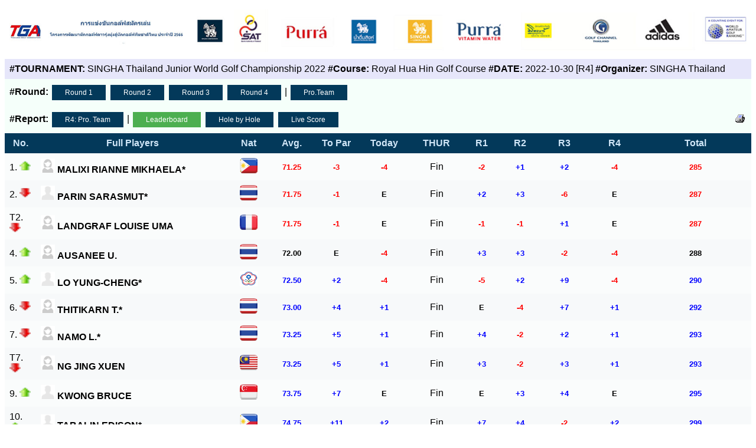

--- FILE ---
content_type: text/html
request_url: http://live-scorereport.com/printsumProfessional.php?courseID=C208&autoMatID=422&roundpro=4&teamnumber=99&Classpnumber=NA&Gender=NA&nCutoff=0&tCutoff=cf1
body_size: 7059
content:

<!DOCTYPE html>
<html>
<head>
<script async src="https://www.googletagmanager.com/gtag/js?id=G-2K6JVWM4LQ"></script>
<script>
  window.dataLayer = window.dataLayer || [];
  function gtag(){dataLayer.push(arguments);}
  gtag('js', new Date());

  gtag('config', 'G-2K6JVWM4LQ');
</script>
<meta charset="UTF-8" />
<META HTTP-EQUIV="REFRESH" Content="150">
<title>PGST : Pro Leaderboard Report</title>

<link rel="stylesheet" href="csstheme/PromyStyle.css" type="text/css" media="screen">
<link rel="stylesheet" href="csstheme/pPromyStyle.css" type="text/css" media="print">

<script>
	function myprint() {
	window.print();
}
</script>

<style type="text/css">
.page-content img {
    max-width: 100%;
    height: auto!important;
}
</style>

</head>

<body>

<table border="0" class="report-container table3_2"> <!-- Start print -->

<!--page header-->
   <thead class="report-header">
<!--end page header-->

	<tr>
		<td bgcolor="#FFFFFF" colspan="2" align="center" valign="middle" width="30%">		
			<!--	<a href="http://live-scorereport.com/">-->
										<div class="page-content">
						<img src="logoupload/logo422.jpg"/>
					</div>
									</a>
			</td>

		<td bgcolor="#FFFFFF" colspan="10" align="left" valign="middle" width="70%">
			<!--	<a href="http://live-scorereport.com/">-->
										<div class="page-content">
						<img src="logoupload/logoreport422.jpg"/>
					</div>
									</a>		
			</td>
	</tr>

	<tr>
    <td bgcolor="#E6E6FA" width="100%" colspan="12 align="left" >
	<B>#TOURNAMENT:</B> SINGHA Thailand Junior World Golf Championship 2022 <B>#Course:</B> Royal Hua Hin Golf Course  
	<B>#DATE:</B> 2022-10-30 [R4]		<B>#Organizer:</B> SINGHA Thailand  
		    </td>
  </tr>

<!-- --------------------- 
	<tr class="noPrint">
	<td  width="100%" bgcolor="#000044" colspan="12 align="left" ><font color=white>#Report</font>  
			<a href="printsumProfessional64.php?courseID=C208&autoMatID=422&roundpro=1&teamnumber=99&Classpnumber=NA&Gender=NA&nCutoff=0&tCutoff=cf1" ><button class="button button 01">Round 1</button></a>
			<a href="printsumProfessional64.php?courseID=C208&autoMatID=422&roundpro=2&teamnumber=99&Classpnumber=NA&Gender=NA&nCutoff=0&tCutoff=cf1" ><button class="button button 01">Round 2</button></a>
			<a href="printsumProfessional64.php?courseID=C208&autoMatID=422&roundpro=3&teamnumber=99&Classpnumber=NA&Gender=NA&nCutoff=0&tCutoff=cf1" ><button class="button button 01">Round 3</button></a>
			<a href="printsumProfessional64.php?courseID=C208&autoMatID=422&roundpro=4&teamnumber=99&Classpnumber=NA&Gender=NA&nCutoff=0&tCutoff=cf1" ><button class="button button 01">Round 4</button></a>
		</td>
	</tr>
<!-- --------------------- -->

<!--old report-------------- 
  <tr class="noPrint">
	<td bgcolor="#FFFFFF" with colspan="12"> <form action="MF_T_printsumProfessional.php"> 

	# Report
        		<select name="roundpro" id="roundpro">
          		<option value="1">R1</option>
        		<option value="2">R2</option>
          		<option value="3">R3</option>
          		<option value="4" selected="selected" >R4</option>
         		<option value="5">R5</option>
      		</select>
<!--
	   	|| Teamp : 
	<input type="text" name="teamnumber"  style="width:30px" size="2" maxlength="2" value="99">

	|| ClassPlay :
        		<select name="Classpnumber" id="Classpnumber">
          		<option value="NA" selected="selected" >Class NA</option>
        		<option value="A">Class A</option>
          		<option value="B">Class B</option> 
          		<option value="C">Class C</option>
          		<option value="D">Class D</option>
          		<option value="E">Class E</option>
          		<option value="F">Class F</option>
          		<option value="S">Class OP</option>
        		</select>

	Gender :
        		<select name="Gender" id="Gender">
          		<option value="M">Boy</option>
        		<option value="F">Girl</option>
          		<option value="NA" selected="selected" >All</option>
        		</select>

    Cutoff : 
		
		<input type="number" name="nCutoff"  style="width:30px" size="3" maxlength="3" min="0" max="459" value="0" > ::

        		<select name="tCutoff" id="tCutoff">
          		<option value="cf1" selected="selected" >t.cutNum</option>
        		<option value="cf2"> t.cutPar</option>
          		<option value="cf3">t.noAmp</option>
          		<option value="cf4">t.ParAmp</option>
        		</select>
<!--
		<!---- end matType Not Pro CK ------------------------->
<!--
		<!---- end matType Pro CK ------------------------->

<!--	<input name="lang" type="hidden" id="lang" value="" >
	<input name="autoMatID" type="hidden" id="autoMatID" value="422" >
	<input name="courseID" type="hidden" id="courseID" value="C208">

	<input type="submit" value="Submit">
	</form>
	</td>
  </tr> -->

<!--
	<tr> 
		<td bgcolor="#F5FFFA" colspan="11" >
		<B>#Type: </B>
									<a href='printsumProfessional.php?autoMatID=422&roundpro=4&courseID=C208&teamnumber=99&Classpnumber=A&Gender=M&nCutoff=0&tCutoff=cf1&lang='><button class="button button 01">R4: Pro. Team</button></a>
			
			
						<!--<a href='36online/TAB_printProfessional_fbteam.php?autoMatID=422&roundpro=4&courseID=C208&pteam=2&Gender=M'  target="_blank><button class="button button 01">TEAM </button></a> 
			] --

		</td>
	</tr> -->

	<tr class="noPrint">
	<td  bgcolor="#F5FFFA" colspan="12" align="left" ><B>#Round: </B>  
			<a href="printsumProfessional.php?courseID=C208&autoMatID=422&roundpro=1&teamnumber=99&Classpnumber=NA&Gender=NA&nCutoff=0&tCutoff=cf1&lang=" ><button class="button1">Round 1</button></a>
			<a href="printsumProfessional.php?courseID=C208&autoMatID=422&roundpro=2&teamnumber=99&Classpnumber=NA&Gender=NA&nCutoff=0&tCutoff=cf1&lang=" ><button class="button1">Round 2</button></a>
			<a href="printsumProfessional.php?courseID=C208&autoMatID=422&roundpro=3&teamnumber=99&Classpnumber=NA&Gender=NA&nCutoff=0&tCutoff=cf1&lang=" ><button class="button1">Round 3</button></a>
			<a href="printsumProfessional.php?courseID=C208&autoMatID=422&roundpro=4&teamnumber=99&Classpnumber=NA&Gender=NA&nCutoff=0&tCutoff=cf1&lang=" ><button class="button1">Round 4</button></a>
	
	 		<!----- chk  type report teamp----> 
			 
									| <a href='36online/printProfessional_fbteam.php?autoMatID=422&roundpro=4&courseID=C208&pteam=2&Gender=NA&lang='><button class="button1">Pro.Team</button></a>
			
			<!----- End type team-->


	</td>
	</tr>

	<tr class="noPrint"> 
	<td bgcolor="#F5FFFA" colspan="11" >
	<B>#Report: </B>
			<!----- chk  type report ---->
			<!--
			
						<a href='printsumProfessional.php?autoMatID=422&roundpro=4&courseID=C208&teamnumber=99&Classpnumber=A&Gender=M&nCutoff=0&tCutoff=cf1&lang='><button class="button1">R4: Male</button></a>
			
					
			<a href='printsumProfessional.php?autoMatID=422&roundpro=4&courseID=C208&teamnumber=99&Classpnumber=A&Gender=F&nCutoff=0&tCutoff=cf1&lang='><button class="button1">R4: Female</button></a> 
			
	
			<!----- End type ---->

			<!----- chk  type report ---->
									<a href='printsumProfessional.php?autoMatID=422&roundpro=4&courseID=C208&teamnumber=99&Classpnumber=A&Gender=M&nCutoff=0&tCutoff=cf1&lang='><button class="button button 01">R4: Pro. Team</button></a>
			
			
			
			<!----- End type ---->
		|
		<a href='printsumProfessional.php?autoMatID=422&roundpro=4&courseID=C208&teamnumber=99&Classpnumber=A&Gender=NA&nCutoff=0&tCutoff=cf1&lang='><button class="button4">Leaderboard</button></a>
		
		<a href='printProfessional.php?autoMatID=422&roundpro=4&courseID=C208&teamnumber=99&Classpnumber=NA&Gender=NA&nCutoff=0&tCutoff=cf1&lang='>
		<button class="button1">Hole by Hole</button></a>
		 		
		<a href='onlineProfessional.php?autoMatID=422&roundpro=4&courseID=C208&SpTime=360&Playercut=5&teamnumber=99&Classpnumber=NA&Gender=NA&nCutoff=0&tCutoff=cf1&lang='><button class="button1">Live Score</button></a> 
<!---		
		<a href='36monitor/monitorMatch.php?autoMatID=422&roundpro=4&courseID=C208&teamnumber=99&Classpnumber=NA&Gender=NA&nCutoff=0&tCutoff=cf1' target="_blank">|<button class="button button 01" >Leader</button></a>|
         
		  <a href='holeAnalysis.php?autoMatID=422&roundpro=4&courseID=C208&teamnumber=99&Classpnumber=NA&Gender=NA'><button class="button button 01">Hole Analysis</button></a> ]
          --->

<!--
<a href='36online/TAB_printProfessional_fbteam.php?autoMatID=422&roundpro=4&courseID=C208&pteam=2&Gender=F'><button class="button button 01">TEAM Female</button></a> -->

	</td>

	<td width="15%"bgcolor="#F5FFFA" align="right" >&nbsp;
			
	
	
	<input type="image" src="image/i_print.gif" value="Print " onclick="javascript:this.style.display='none';myprint()" /></td>

  </tr>

   <tr>
    <th width="15" align="center" >No.</th>
    <th width="180"align="center" >Full Players</th>
   <th width="25" align="center" valign="middle"><strong>Nat</strong></th>
      <th width="25" align="center" valign="middle">Avg.</th>
    <th width="35" align="center" valign="middle">To Par</th>
    <th width="35" align="center" valign="middle">Today</th>
    <th width="35" align="center" valign="middle">THUR</th>
    <th width="30" align="center" >R1</th>

    <th width="30" align="center" >R2</th>

    <th width="30" align="center" >R3</th>

    <th width="30" align="center" >R4</th>


    <th width="35" align="center" >Total</th>


  </tr>
 
 <!--page header 1-->
    </thead>
<!--end page header1-->

<!--footer text -->
    <tfoot class="report-footer">
<!--end footer text -->

  <tr>
    <td bgcolor="#b4dafe" colspan="9" align="lift">
			<!-- PGST : reportFooter --------------------------------------------------------------------------------->
<!--PGST : Professional Goft Systems Thailand © 2016 [www.live-scorereport.com]-->	</td>
    	<td bgcolor="#b4dafe" colspan="3" align="right">			
			By
      	[2026-02-0318:50:11]</td>
  </tr>

	<tr>
	  <td colspan="12" align="lift">
		
		<a href='36monitor/monitorMatch.php?autoMatID=422&roundpro=4&courseID=C208&teamnumber=99&Classpnumber=NA&Gender=NA&nCutoff=0&tCutoff=cf1' target="_blank"><button class="button button 01" >Leader</button></a>

		<a href='holeAnalysis.php?autoMatID=422&roundpro=4&courseID=C208&teamnumber=99&Classpnumber=NA&Gender=NA'><button class="button button 01">Hole Analysis</button></a>

		<a href='36export/sumExportpro.php?autoMatID=422&roundpro=4&courseID=C208&teamnumber=99&Classpnumber=NA&Gender=NA&nCutoff=0&tCutoff=cf1' target="_blank"><button class="button button 01">rExport</button></a>

		</td>
	</tr>

	<tr>
	  <td colspan="12" align="lift">	
			<!-- PGST : reportFooter --------------------------------------------------------------------------------->
<!--PGST : Professional Goft Systems Thailand © 2016 [www.live-scorereport.com]-->		</td>
	</tr>
<!--footer text1 -->
    </tfoot>
<!-- end footer text1 -->

<!-- article main body -->
    <tbody class="report-content">
<!-- end article main body -->


  



  <tr>
    <td align="left" >

	 1.  

	<img src="image\MyImages\myUp.png" style="height: 16px; max-width: 19px; width: 100%">	</td>  

    <td valign="middle">
	
	<a onclick="window.open('printProfessionalPS.php?autoMatID=422&roundpro=4&courseID=C208&PID=16575','_blank','');" style="cursor:pointer">
      
			<img src="Imgupload/basic/Myavatar6.jpg			" style="height: 24px; max-width: 24px; width: 100%" >

					<B>MALIXI  RIANNE MIKHAELA*</B>    </a></td>
    <td align="center" ><img src="Flags/PHL.GIF" width="30" height="26" border="0" /></td>

    <td align="center" >
  <font size=2 color=red><B>71.25</B></font>		</td>

    <td align="center" >
		<font size=2 color=red><B>-3</B></font>		</td>
    <td align="center" >
		<font size=2 color=red><B>-4</B></font> </td>

 <td align="center" >
            Fin</td>

    <td align="center" >
	<font size=2 color=red><B>-2</B></font>    </td>

    <td align="center"  >

	<font size=2 color=blue><B>+1</B></font> 

    </td>

    <td align="center" >

	<font size=2 color=blue><B>+2</B></font>  


    </td>

    <td align="center" >
	<font size=2 color=red><B>-4</B></font>
    </td>

	

    <td align="center" > 

  <font size=2 color=red><B>285</B></font>
    </td>


	

<!--- Point ---------------------------------->

	
 
  </tr>
  



  <tr>
    <td align="left" >

	 2.  

	 <img src="image\MyImages\myDown.png" style="height: 16px; max-width: 19px; width: 100%"> 	</td>  

    <td valign="middle">
	
	<a onclick="window.open('printProfessionalPS.php?autoMatID=422&roundpro=4&courseID=C208&PID=16499','_blank','');" style="cursor:pointer">
      
			<img src="Imgupload/basic/Myavatar5.jpg			" style="height: 24px; max-width: 24px; width: 100%" >

					<B>PARIN  SARASMUT*</B>    </a></td>
    <td align="center" ><img src="Flags/THA.GIF" width="30" height="26" border="0" /></td>

    <td align="center" >
  <font size=2 color=red><B>71.75</B></font>		</td>

    <td align="center" >
		<font size=2 color=red><B>-1</B></font>		</td>
    <td align="center" >
		<font size=2 color=black><B>E</B></font> </td>

 <td align="center" >
            Fin</td>

    <td align="center" >
	<font size=2 color=blue><B>+2</B></font>    </td>

    <td align="center"  >

	<font size=2 color=blue><B>+3</B></font> 

    </td>

    <td align="center" >

	<font size=2 color=red><B>-6</B></font>  


    </td>

    <td align="center" >
	<font size=2 color=black><B>E</B></font>
    </td>

	

    <td align="center" > 

  <font size=2 color=red><B>287</B></font>
    </td>


	

<!--- Point ---------------------------------->

	
 
  </tr>
  



  <tr>
    <td align="left" >

	T2.  

	 <img src="image\MyImages\myDown.png" style="height: 16px; max-width: 19px; width: 100%"> 	</td>  

    <td valign="middle">
	
	<a onclick="window.open('printProfessionalPS.php?autoMatID=422&roundpro=4&courseID=C208&PID=16538','_blank','');" style="cursor:pointer">
      
			<img src="Imgupload/basic/Myavatar6.jpg			" style="height: 24px; max-width: 24px; width: 100%" >

					<B>LANDGRAF LOUISE UMA</B>    </a></td>
    <td align="center" ><img src="Flags/FRA.GIF" width="30" height="26" border="0" /></td>

    <td align="center" >
  <font size=2 color=red><B>71.75</B></font>		</td>

    <td align="center" >
		<font size=2 color=red><B>-1</B></font>		</td>
    <td align="center" >
		<font size=2 color=black><B>E</B></font> </td>

 <td align="center" >
            Fin</td>

    <td align="center" >
	<font size=2 color=red><B>-1</B></font>    </td>

    <td align="center"  >

	<font size=2 color=red><B>-1</B></font> 

    </td>

    <td align="center" >

	<font size=2 color=blue><B>+1</B></font>  


    </td>

    <td align="center" >
	<font size=2 color=black><B>E</B></font>
    </td>

	

    <td align="center" > 

  <font size=2 color=red><B>287</B></font>
    </td>


	

<!--- Point ---------------------------------->

	
 
  </tr>
  



  <tr>
    <td align="left" >

	 4.  

	<img src="image\MyImages\myUp.png" style="height: 16px; max-width: 19px; width: 100%">	</td>  

    <td valign="middle">
	
	<a onclick="window.open('printProfessionalPS.php?autoMatID=422&roundpro=4&courseID=C208&PID=16537','_blank','');" style="cursor:pointer">
      
			<img src="Imgupload/basic/Myavatar6.jpg			" style="height: 24px; max-width: 24px; width: 100%" >

					<B>AUSANEE  U.</B>    </a></td>
    <td align="center" ><img src="Flags/THA.GIF" width="30" height="26" border="0" /></td>

    <td align="center" >
  <font size=2 color=black><B>72.00</B></font>		</td>

    <td align="center" >
		<font size=2 color=black><B>E</B></font>		</td>
    <td align="center" >
		<font size=2 color=red><B>-4</B></font> </td>

 <td align="center" >
            Fin</td>

    <td align="center" >
	<font size=2 color=blue><B>+3</B></font>    </td>

    <td align="center"  >

	<font size=2 color=blue><B>+3</B></font> 

    </td>

    <td align="center" >

	<font size=2 color=red><B>-2</B></font>  


    </td>

    <td align="center" >
	<font size=2 color=red><B>-4</B></font>
    </td>

	

    <td align="center" > 

  <font size=2 color=black><B>288</B></font>
    </td>


	

<!--- Point ---------------------------------->

	
 
  </tr>
  



  <tr>
    <td align="left" >

	 5.  

	<img src="image\MyImages\myUp.png" style="height: 16px; max-width: 19px; width: 100%">	</td>  

    <td valign="middle">
	
	<a onclick="window.open('printProfessionalPS.php?autoMatID=422&roundpro=4&courseID=C208&PID=16496','_blank','');" style="cursor:pointer">
      
			<img src="Imgupload/basic/Myavatar5.jpg			" style="height: 24px; max-width: 24px; width: 100%" >

					<B>LO YUNG-CHENG*</B>    </a></td>
    <td align="center" ><img src="Flags/TPE2.GIF" width="30" height="26" border="0" /></td>

    <td align="center" >
  <font size=2 color=blue><B>72.50</B></font>		</td>

    <td align="center" >
		<font size=2 color=blue><B>+2</B></font>		</td>
    <td align="center" >
		<font size=2 color=red><B>-4</B></font> </td>

 <td align="center" >
            Fin</td>

    <td align="center" >
	<font size=2 color=red><B>-5</B></font>    </td>

    <td align="center"  >

	<font size=2 color=blue><B>+2</B></font> 

    </td>

    <td align="center" >

	<font size=2 color=blue><B>+9</B></font>  


    </td>

    <td align="center" >
	<font size=2 color=red><B>-4</B></font>
    </td>

	

    <td align="center" > 

  <font size=2 color=blue><B>290</B></font>
    </td>


	

<!--- Point ---------------------------------->

	
 
  </tr>
  



  <tr>
    <td align="left" >

	 6.  

	 <img src="image\MyImages\myDown.png" style="height: 16px; max-width: 19px; width: 100%"> 	</td>  

    <td valign="middle">
	
	<a onclick="window.open('printProfessionalPS.php?autoMatID=422&roundpro=4&courseID=C208&PID=16536','_blank','');" style="cursor:pointer">
      
			<img src="Imgupload/basic/Myavatar6.jpg			" style="height: 24px; max-width: 24px; width: 100%" >

					<B>THITIKARN  T.*</B>    </a></td>
    <td align="center" ><img src="Flags/THA.GIF" width="30" height="26" border="0" /></td>

    <td align="center" >
  <font size=2 color=blue><B>73.00</B></font>		</td>

    <td align="center" >
		<font size=2 color=blue><B>+4</B></font>		</td>
    <td align="center" >
		<font size=2 color=blue><B>+1</B></font> </td>

 <td align="center" >
            Fin</td>

    <td align="center" >
	<font size=2 color=black><B>E</B></font>    </td>

    <td align="center"  >

	<font size=2 color=red><B>-4</B></font> 

    </td>

    <td align="center" >

	<font size=2 color=blue><B>+7</B></font>  


    </td>

    <td align="center" >
	<font size=2 color=blue><B>+1</B></font>
    </td>

	

    <td align="center" > 

  <font size=2 color=blue><B>292</B></font>
    </td>


	

<!--- Point ---------------------------------->

	
 
  </tr>
  



  <tr>
    <td align="left" >

	 7.  

	 <img src="image\MyImages\myDown.png" style="height: 16px; max-width: 19px; width: 100%"> 	</td>  

    <td valign="middle">
	
	<a onclick="window.open('printProfessionalPS.php?autoMatID=422&roundpro=4&courseID=C208&PID=16551','_blank','');" style="cursor:pointer">
      
			<img src="Imgupload/basic/Myavatar6.jpg			" style="height: 24px; max-width: 24px; width: 100%" >

					<B>NAMO  L.*</B>    </a></td>
    <td align="center" ><img src="Flags/THA.GIF" width="30" height="26" border="0" /></td>

    <td align="center" >
  <font size=2 color=blue><B>73.25</B></font>		</td>

    <td align="center" >
		<font size=2 color=blue><B>+5</B></font>		</td>
    <td align="center" >
		<font size=2 color=blue><B>+1</B></font> </td>

 <td align="center" >
            Fin</td>

    <td align="center" >
	<font size=2 color=blue><B>+4</B></font>    </td>

    <td align="center"  >

	<font size=2 color=red><B>-2</B></font> 

    </td>

    <td align="center" >

	<font size=2 color=blue><B>+2</B></font>  


    </td>

    <td align="center" >
	<font size=2 color=blue><B>+1</B></font>
    </td>

	

    <td align="center" > 

  <font size=2 color=blue><B>293</B></font>
    </td>


	

<!--- Point ---------------------------------->

	
 
  </tr>
  



  <tr>
    <td align="left" >

	T7.  

	 <img src="image\MyImages\myDown.png" style="height: 16px; max-width: 19px; width: 100%"> 	</td>  

    <td valign="middle">
	
	<a onclick="window.open('printProfessionalPS.php?autoMatID=422&roundpro=4&courseID=C208&PID=16574','_blank','');" style="cursor:pointer">
      
			<img src="Imgupload/basic/Myavatar6.jpg			" style="height: 24px; max-width: 24px; width: 100%" >

					<B>NG JING XUEN</B>    </a></td>
    <td align="center" ><img src="Flags/MAS.GIF" width="30" height="26" border="0" /></td>

    <td align="center" >
  <font size=2 color=blue><B>73.25</B></font>		</td>

    <td align="center" >
		<font size=2 color=blue><B>+5</B></font>		</td>
    <td align="center" >
		<font size=2 color=blue><B>+1</B></font> </td>

 <td align="center" >
            Fin</td>

    <td align="center" >
	<font size=2 color=blue><B>+3</B></font>    </td>

    <td align="center"  >

	<font size=2 color=red><B>-2</B></font> 

    </td>

    <td align="center" >

	<font size=2 color=blue><B>+3</B></font>  


    </td>

    <td align="center" >
	<font size=2 color=blue><B>+1</B></font>
    </td>

	

    <td align="center" > 

  <font size=2 color=blue><B>293</B></font>
    </td>


	

<!--- Point ---------------------------------->

	
 
  </tr>
  



  <tr>
    <td align="left" >

	 9.  

	<img src="image\MyImages\myUp.png" style="height: 16px; max-width: 19px; width: 100%">	</td>  

    <td valign="middle">
	
	<a onclick="window.open('printProfessionalPS.php?autoMatID=422&roundpro=4&courseID=C208&PID=16494','_blank','');" style="cursor:pointer">
      
			<img src="Imgupload/basic/Myavatar5.jpg			" style="height: 24px; max-width: 24px; width: 100%" >

					<B>KWONG  BRUCE</B>    </a></td>
    <td align="center" ><img src="Flags/SIN.GIF" width="30" height="26" border="0" /></td>

    <td align="center" >
  <font size=2 color=blue><B>73.75</B></font>		</td>

    <td align="center" >
		<font size=2 color=blue><B>+7</B></font>		</td>
    <td align="center" >
		<font size=2 color=black><B>E</B></font> </td>

 <td align="center" >
            Fin</td>

    <td align="center" >
	<font size=2 color=black><B>E</B></font>    </td>

    <td align="center"  >

	<font size=2 color=blue><B>+3</B></font> 

    </td>

    <td align="center" >

	<font size=2 color=blue><B>+4</B></font>  


    </td>

    <td align="center" >
	<font size=2 color=black><B>E</B></font>
    </td>

	

    <td align="center" > 

  <font size=2 color=blue><B>295</B></font>
    </td>


	

<!--- Point ---------------------------------->

	
 
  </tr>
  



  <tr>
    <td align="left" >

	 10.  

	<img src="image\MyImages\myUp.png" style="height: 16px; max-width: 19px; width: 100%">	</td>  

    <td valign="middle">
	
	<a onclick="window.open('printProfessionalPS.php?autoMatID=422&roundpro=4&courseID=C208&PID=16464','_blank','');" style="cursor:pointer">
      
			<img src="Imgupload/basic/Myavatar5.jpg			" style="height: 24px; max-width: 24px; width: 100%" >

					<B>TABALIN  EDISON*</B>    </a></td>
    <td align="center" ><img src="Flags/PHL.GIF" width="30" height="26" border="0" /></td>

    <td align="center" >
  <font size=2 color=blue><B>74.75</B></font>		</td>

    <td align="center" >
		<font size=2 color=blue><B>+11</B></font>		</td>
    <td align="center" >
		<font size=2 color=blue><B>+2</B></font> </td>

 <td align="center" >
            Fin</td>

    <td align="center" >
	<font size=2 color=blue><B>+7</B></font>    </td>

    <td align="center"  >

	<font size=2 color=blue><B>+4</B></font> 

    </td>

    <td align="center" >

	<font size=2 color=red><B>-2</B></font>  


    </td>

    <td align="center" >
	<font size=2 color=blue><B>+2</B></font>
    </td>

	

    <td align="center" > 

  <font size=2 color=blue><B>299</B></font>
    </td>


	

<!--- Point ---------------------------------->

	
 
  </tr>
  

	<tr class="noPrint">
		
		<td  align="center" bgcolor="#FFFFFF" colspan="12" align="left" valign="middle">
		<a href="http://live-scorereport.com/home.php">
						<div class="page-content">
				<img src="logoupload/sp-logo422.jpg"/>
			</div>
					</a>

		</td>
	</tr>


  <tr>
    <td align="left" >

	 11.  

	<img src="image\MyImages\myUp.png" style="height: 16px; max-width: 19px; width: 100%">	</td>  

    <td valign="middle">
	
	<a onclick="window.open('printProfessionalPS.php?autoMatID=422&roundpro=4&courseID=C208&PID=16477','_blank','');" style="cursor:pointer">
      
			<img src="Imgupload/basic/Myavatar5.jpg			" style="height: 24px; max-width: 24px; width: 100%" >

					<B>LAPASSAPON  L.*</B>    </a></td>
    <td align="center" ><img src="Flags/THA.GIF" width="30" height="26" border="0" /></td>

    <td align="center" >
  <font size=2 color=blue><B>75.25</B></font>		</td>

    <td align="center" >
		<font size=2 color=blue><B>+13</B></font>		</td>
    <td align="center" >
		<font size=2 color=blue><B>+4</B></font> </td>

 <td align="center" >
            Fin</td>

    <td align="center" >
	<font size=2 color=blue><B>+3</B></font>    </td>

    <td align="center"  >

	<font size=2 color=blue><B>+1</B></font> 

    </td>

    <td align="center" >

	<font size=2 color=blue><B>+5</B></font>  


    </td>

    <td align="center" >
	<font size=2 color=blue><B>+4</B></font>
    </td>

	

    <td align="center" > 

  <font size=2 color=blue><B>301</B></font>
    </td>


	

<!--- Point ---------------------------------->

	
 
  </tr>
  



  <tr>
    <td align="left" >

	T11.  

		</td>  

    <td valign="middle">
	
	<a onclick="window.open('printProfessionalPS.php?autoMatID=422&roundpro=4&courseID=C208&PID=16465','_blank','');" style="cursor:pointer">
      
			<img src="Imgupload/basic/Myavatar5.jpg			" style="height: 24px; max-width: 24px; width: 100%" >

					<B>CAJITA  JACOB*</B>    </a></td>
    <td align="center" ><img src="Flags/PHL.GIF" width="30" height="26" border="0" /></td>

    <td align="center" >
  <font size=2 color=blue><B>75.25</B></font>		</td>

    <td align="center" >
		<font size=2 color=blue><B>+13</B></font>		</td>
    <td align="center" >
		<font size=2 color=blue><B>+6</B></font> </td>

 <td align="center" >
            Fin</td>

    <td align="center" >
	<font size=2 color=blue><B>+1</B></font>    </td>

    <td align="center"  >

	<font size=2 color=red><B>-2</B></font> 

    </td>

    <td align="center" >

	<font size=2 color=blue><B>+8</B></font>  


    </td>

    <td align="center" >
	<font size=2 color=blue><B>+6</B></font>
    </td>

	

    <td align="center" > 

  <font size=2 color=blue><B>301</B></font>
    </td>


	

<!--- Point ---------------------------------->

	
 
  </tr>
  



  <tr>
    <td align="left" >

	 13.  

	<img src="image\MyImages\myUp.png" style="height: 16px; max-width: 19px; width: 100%">	</td>  

    <td valign="middle">
	
	<a onclick="window.open('printProfessionalPS.php?autoMatID=422&roundpro=4&courseID=C208&PID=16489','_blank','');" style="cursor:pointer">
      
			<img src="Imgupload/basic/Myavatar5.jpg			" style="height: 24px; max-width: 24px; width: 100%" >

					<B>SUZUKI  SHINICHI</B>    </a></td>
    <td align="center" ><img src="Flags/PHL.GIF" width="30" height="26" border="0" /></td>

    <td align="center" >
  <font size=2 color=blue><B>75.50</B></font>		</td>

    <td align="center" >
		<font size=2 color=blue><B>+14</B></font>		</td>
    <td align="center" >
		<font size=2 color=blue><B>+2</B></font> </td>

 <td align="center" >
            Fin</td>

    <td align="center" >
	<font size=2 color=blue><B>+4</B></font>    </td>

    <td align="center"  >

	<font size=2 color=blue><B>+4</B></font> 

    </td>

    <td align="center" >

	<font size=2 color=blue><B>+4</B></font>  


    </td>

    <td align="center" >
	<font size=2 color=blue><B>+2</B></font>
    </td>

	

    <td align="center" > 

  <font size=2 color=blue><B>302</B></font>
    </td>


	

<!--- Point ---------------------------------->

	
 
  </tr>
  



  <tr>
    <td align="left" >

	T13.  

	 <img src="image\MyImages\myDown.png" style="height: 16px; max-width: 19px; width: 100%"> 	</td>  

    <td valign="middle">
	
	<a onclick="window.open('printProfessionalPS.php?autoMatID=422&roundpro=4&courseID=C208&PID=16458','_blank','');" style="cursor:pointer">
      
			<img src="Imgupload/basic/Myavatar5.jpg			" style="height: 24px; max-width: 24px; width: 100%" >

					<B>SYED HUSSEIN SYED NOR ISMAIL SHA* </B>    </a></td>
    <td align="center" ><img src="Flags/MAS.GIF" width="30" height="26" border="0" /></td>

    <td align="center" >
  <font size=2 color=blue><B>75.50</B></font>		</td>

    <td align="center" >
		<font size=2 color=blue><B>+14</B></font>		</td>
    <td align="center" >
		<font size=2 color=blue><B>+7</B></font> </td>

 <td align="center" >
            Fin</td>

    <td align="center" >
	<font size=2 color=blue><B>+5</B></font>    </td>

    <td align="center"  >

	<font size=2 color=red><B>-1</B></font> 

    </td>

    <td align="center" >

	<font size=2 color=blue><B>+3</B></font>  


    </td>

    <td align="center" >
	<font size=2 color=blue><B>+7</B></font>
    </td>

	

    <td align="center" > 

  <font size=2 color=blue><B>302</B></font>
    </td>


	

<!--- Point ---------------------------------->

	
 
  </tr>
  



  <tr>
    <td align="left" >

	 15.  

	<img src="image\MyImages\myUp.png" style="height: 16px; max-width: 19px; width: 100%">	</td>  

    <td valign="middle">
	
	<a onclick="window.open('printProfessionalPS.php?autoMatID=422&roundpro=4&courseID=C208&PID=16454','_blank','');" style="cursor:pointer">
      
			<img src="Imgupload/basic/Myavatar5.jpg			" style="height: 24px; max-width: 24px; width: 100%" >

					<B>BAHL  JAI*</B>    </a></td>
    <td align="center" ><img src="Flags/IND.GIF" width="30" height="26" border="0" /></td>

    <td align="center" >
  <font size=2 color=blue><B>76.00</B></font>		</td>

    <td align="center" >
		<font size=2 color=blue><B>+16</B></font>		</td>
    <td align="center" >
		<font size=2 color=blue><B>+1</B></font> </td>

 <td align="center" >
            Fin</td>

    <td align="center" >
	<font size=2 color=blue><B>+7</B></font>    </td>

    <td align="center"  >

	<font size=2 color=blue><B>+4</B></font> 

    </td>

    <td align="center" >

	<font size=2 color=blue><B>+4</B></font>  


    </td>

    <td align="center" >
	<font size=2 color=blue><B>+1</B></font>
    </td>

	

    <td align="center" > 

  <font size=2 color=blue><B>304</B></font>
    </td>


	

<!--- Point ---------------------------------->

	
 
  </tr>
  



  <tr>
    <td align="left" >

	T15.  

	<img src="image\MyImages\myUp.png" style="height: 16px; max-width: 19px; width: 100%">	</td>  

    <td valign="middle">
	
	<a onclick="window.open('printProfessionalPS.php?autoMatID=422&roundpro=4&courseID=C208&PID=16528','_blank','');" style="cursor:pointer">
      
			<img src="Imgupload/basic/Myavatar6.jpg			" style="height: 24px; max-width: 24px; width: 100%" >

					<B>WIDJAJA  ELAINE*</B>    </a></td>
    <td align="center" ><img src="Flags/IDN.GIF" width="30" height="26" border="0" /></td>

    <td align="center" >
  <font size=2 color=blue><B>76.00</B></font>		</td>

    <td align="center" >
		<font size=2 color=blue><B>+16</B></font>		</td>
    <td align="center" >
		<font size=2 color=blue><B>+1</B></font> </td>

 <td align="center" >
            Fin</td>

    <td align="center" >
	<font size=2 color=blue><B>+4</B></font>    </td>

    <td align="center"  >

	<font size=2 color=blue><B>+4</B></font> 

    </td>

    <td align="center" >

	<font size=2 color=blue><B>+7</B></font>  


    </td>

    <td align="center" >
	<font size=2 color=blue><B>+1</B></font>
    </td>

	

    <td align="center" > 

  <font size=2 color=blue><B>304</B></font>
    </td>


	

<!--- Point ---------------------------------->

	
 
  </tr>
  



  <tr>
    <td align="left" >

	T15.  

	<img src="image\MyImages\myUp.png" style="height: 16px; max-width: 19px; width: 100%">	</td>  

    <td valign="middle">
	
	<a onclick="window.open('printProfessionalPS.php?autoMatID=422&roundpro=4&courseID=C208&PID=16552','_blank','');" style="cursor:pointer">
      
			<img src="Imgupload/basic/Myavatar6.jpg			" style="height: 24px; max-width: 24px; width: 100%" >

					<B>JIRANAN  L.</B>    </a></td>
    <td align="center" ><img src="Flags/THA.GIF" width="30" height="26" border="0" /></td>

    <td align="center" >
  <font size=2 color=blue><B>76.00</B></font>		</td>

    <td align="center" >
		<font size=2 color=blue><B>+16</B></font>		</td>
    <td align="center" >
		<font size=2 color=blue><B>+3</B></font> </td>

 <td align="center" >
            Fin</td>

    <td align="center" >
	<font size=2 color=blue><B>+3</B></font>    </td>

    <td align="center"  >

	<font size=2 color=blue><B>+4</B></font> 

    </td>

    <td align="center" >

	<font size=2 color=blue><B>+6</B></font>  


    </td>

    <td align="center" >
	<font size=2 color=blue><B>+3</B></font>
    </td>

	

    <td align="center" > 

  <font size=2 color=blue><B>304</B></font>
    </td>


	

<!--- Point ---------------------------------->

	
 
  </tr>
  



  <tr>
    <td align="left" >

	 18.  

	<img src="image\MyImages\myUp.png" style="height: 16px; max-width: 19px; width: 100%">	</td>  

    <td valign="middle">
	
	<a onclick="window.open('printProfessionalPS.php?autoMatID=422&roundpro=4&courseID=C208&PID=16475','_blank','');" style="cursor:pointer">
      
			<img src="Imgupload/basic/Myavatar5.jpg			" style="height: 24px; max-width: 24px; width: 100%" >

					<B>SIWAKORN  K.</B>    </a></td>
    <td align="center" ><img src="Flags/THA.GIF" width="30" height="26" border="0" /></td>

    <td align="center" >
  <font size=2 color=blue><B>76.25</B></font>		</td>

    <td align="center" >
		<font size=2 color=blue><B>+17</B></font>		</td>
    <td align="center" >
		<font size=2 color=blue><B>+3</B></font> </td>

 <td align="center" >
            Fin</td>

    <td align="center" >
	<font size=2 color=blue><B>+8</B></font>    </td>

    <td align="center"  >

	<font size=2 color=blue><B>+2</B></font> 

    </td>

    <td align="center" >

	<font size=2 color=blue><B>+4</B></font>  


    </td>

    <td align="center" >
	<font size=2 color=blue><B>+3</B></font>
    </td>

	

    <td align="center" > 

  <font size=2 color=blue><B>305</B></font>
    </td>


	

<!--- Point ---------------------------------->

	
 
  </tr>
  



  <tr>
    <td align="left" >

	T18.  

		</td>  

    <td valign="middle">
	
	<a onclick="window.open('printProfessionalPS.php?autoMatID=422&roundpro=4&courseID=C208&PID=16474','_blank','');" style="cursor:pointer">
      
			<img src="Imgupload/basic/Myavatar5.jpg			" style="height: 24px; max-width: 24px; width: 100%" >

					<B>THANAWIN  L.</B>    </a></td>
    <td align="center" ><img src="Flags/THA.GIF" width="30" height="26" border="0" /></td>

    <td align="center" >
  <font size=2 color=blue><B>76.25</B></font>		</td>

    <td align="center" >
		<font size=2 color=blue><B>+17</B></font>		</td>
    <td align="center" >
		<font size=2 color=blue><B>+6</B></font> </td>

 <td align="center" >
            Fin</td>

    <td align="center" >
	<font size=2 color=black><B>E</B></font>    </td>

    <td align="center"  >

	<font size=2 color=blue><B>+8</B></font> 

    </td>

    <td align="center" >

	<font size=2 color=blue><B>+3</B></font>  


    </td>

    <td align="center" >
	<font size=2 color=blue><B>+6</B></font>
    </td>

	

    <td align="center" > 

  <font size=2 color=blue><B>305</B></font>
    </td>


	

<!--- Point ---------------------------------->

	
 
  </tr>
  



  <tr>
    <td align="left" >

	 20.  

	<img src="image\MyImages\myUp.png" style="height: 16px; max-width: 19px; width: 100%">	</td>  

    <td valign="middle">
	
	<a onclick="window.open('printProfessionalPS.php?autoMatID=422&roundpro=4&courseID=C208&PID=16525','_blank','');" style="cursor:pointer">
      
			<img src="Imgupload/basic/Myavatar6.jpg			" style="height: 24px; max-width: 24px; width: 100%" >

					<B>MURALIDHAR  RISHIKA*</B>    </a></td>
    <td align="center" ><img src="Flags/IND.GIF" width="30" height="26" border="0" /></td>

    <td align="center" >
  <font size=2 color=blue><B>76.75</B></font>		</td>

    <td align="center" >
		<font size=2 color=blue><B>+19</B></font>		</td>
    <td align="center" >
		<font size=2 color=blue><B>+5</B></font> </td>

 <td align="center" >
            Fin</td>

    <td align="center" >
	<font size=2 color=blue><B>+9</B></font>    </td>

    <td align="center"  >

	<font size=2 color=blue><B>+4</B></font> 

    </td>

    <td align="center" >

	<font size=2 color=blue><B>+1</B></font>  


    </td>

    <td align="center" >
	<font size=2 color=blue><B>+5</B></font>
    </td>

	

    <td align="center" > 

  <font size=2 color=blue><B>307</B></font>
    </td>


	

<!--- Point ---------------------------------->

	
 
  </tr>
  



  <tr>
    <td align="left" >

	T20.  

	<img src="image\MyImages\myUp.png" style="height: 16px; max-width: 19px; width: 100%">	</td>  

    <td valign="middle">
	
	<a onclick="window.open('printProfessionalPS.php?autoMatID=422&roundpro=4&courseID=C208&PID=16535','_blank','');" style="cursor:pointer">
      
			<img src="Imgupload/basic/Myavatar6.jpg			" style="height: 24px; max-width: 24px; width: 100%" >

					<B>TSAI  I-JU*</B>    </a></td>
    <td align="center" ><img src="Flags/TPE2.GIF" width="30" height="26" border="0" /></td>

    <td align="center" >
  <font size=2 color=blue><B>76.75</B></font>		</td>

    <td align="center" >
		<font size=2 color=blue><B>+19</B></font>		</td>
    <td align="center" >
		<font size=2 color=blue><B>+6</B></font> </td>

 <td align="center" >
            Fin</td>

    <td align="center" >
	<font size=2 color=blue><B>+11</B></font>    </td>

    <td align="center"  >

	<font size=2 color=blue><B>+2</B></font> 

    </td>

    <td align="center" >

	<font size=2 color=black><B>E</B></font>  


    </td>

    <td align="center" >
	<font size=2 color=blue><B>+6</B></font>
    </td>

	

    <td align="center" > 

  <font size=2 color=blue><B>307</B></font>
    </td>


	

<!--- Point ---------------------------------->

	
 
  </tr>
  



  <tr>
    <td align="left" >

	 22.  

	<img src="image\MyImages\myUp.png" style="height: 16px; max-width: 19px; width: 100%">	</td>  

    <td valign="middle">
	
	<a onclick="window.open('printProfessionalPS.php?autoMatID=422&roundpro=4&courseID=C208&PID=16527','_blank','');" style="cursor:pointer">
      
			<img src="Imgupload/basic/Myavatar6.jpg			" style="height: 24px; max-width: 24px; width: 100%" >

					<B>TAN  THEA JESSICA*</B>    </a></td>
    <td align="center" ><img src="Flags/IDN.GIF" width="30" height="26" border="0" /></td>

    <td align="center" >
  <font size=2 color=blue><B>77.25</B></font>		</td>

    <td align="center" >
		<font size=2 color=blue><B>+21</B></font>		</td>
    <td align="center" >
		<font size=2 color=blue><B>+2</B></font> </td>

 <td align="center" >
            Fin</td>

    <td align="center" >
	<font size=2 color=blue><B>+8</B></font>    </td>

    <td align="center"  >

	<font size=2 color=blue><B>+5</B></font> 

    </td>

    <td align="center" >

	<font size=2 color=blue><B>+6</B></font>  


    </td>

    <td align="center" >
	<font size=2 color=blue><B>+2</B></font>
    </td>

	

    <td align="center" > 

  <font size=2 color=blue><B>309</B></font>
    </td>


	

<!--- Point ---------------------------------->

	
 
  </tr>
  



  <tr>
    <td align="left" >

	 23.  

	<img src="image\MyImages\myUp.png" style="height: 16px; max-width: 19px; width: 100%">	</td>  

    <td valign="middle">
	
	<a onclick="window.open('printProfessionalPS.php?autoMatID=422&roundpro=4&courseID=C208&PID=16495','_blank','');" style="cursor:pointer">
      
			<img src="Imgupload/basic/Myavatar5.jpg			" style="height: 24px; max-width: 24px; width: 100%" >

					<B>STORM  TROY</B>    </a></td>
    <td align="center" ><img src="Flags/SIN.GIF" width="30" height="26" border="0" /></td>

    <td align="center" >
  <font size=2 color=blue><B>77.50</B></font>		</td>

    <td align="center" >
		<font size=2 color=blue><B>+22</B></font>		</td>
    <td align="center" >
		<font size=2 color=blue><B>+1</B></font> </td>

 <td align="center" >
            Fin</td>

    <td align="center" >
	<font size=2 color=blue><B>+5</B></font>    </td>

    <td align="center"  >

	<font size=2 color=blue><B>+6</B></font> 

    </td>

    <td align="center" >

	<font size=2 color=blue><B>+10</B></font>  


    </td>

    <td align="center" >
	<font size=2 color=blue><B>+1</B></font>
    </td>

	

    <td align="center" > 

  <font size=2 color=blue><B>310</B></font>
    </td>


	

<!--- Point ---------------------------------->

	
 
  </tr>
  



  <tr>
    <td align="left" >

	T23.  

	<img src="image\MyImages\myUp.png" style="height: 16px; max-width: 19px; width: 100%">	</td>  

    <td valign="middle">
	
	<a onclick="window.open('printProfessionalPS.php?autoMatID=422&roundpro=4&courseID=C208&PID=16457','_blank','');" style="cursor:pointer">
      
			<img src="Imgupload/basic/Myavatar5.jpg			" style="height: 24px; max-width: 24px; width: 100%" >

					<B>NOR HADI  NOR HAQEIM* </B>    </a></td>
    <td align="center" ><img src="Flags/MAS.GIF" width="30" height="26" border="0" /></td>

    <td align="center" >
  <font size=2 color=blue><B>77.50</B></font>		</td>

    <td align="center" >
		<font size=2 color=blue><B>+22</B></font>		</td>
    <td align="center" >
		<font size=2 color=blue><B>+6</B></font> </td>

 <td align="center" >
            Fin</td>

    <td align="center" >
	<font size=2 color=blue><B>+6</B></font>    </td>

    <td align="center"  >

	<font size=2 color=blue><B>+2</B></font> 

    </td>

    <td align="center" >

	<font size=2 color=blue><B>+8</B></font>  


    </td>

    <td align="center" >
	<font size=2 color=blue><B>+6</B></font>
    </td>

	

    <td align="center" > 

  <font size=2 color=blue><B>310</B></font>
    </td>


	

<!--- Point ---------------------------------->

	
 
  </tr>
  



  <tr>
    <td align="left" >

	T23.  

	<img src="image\MyImages\myUp.png" style="height: 16px; max-width: 19px; width: 100%">	</td>  

    <td valign="middle">
	
	<a onclick="window.open('printProfessionalPS.php?autoMatID=422&roundpro=4&courseID=C208&PID=16473','_blank','');" style="cursor:pointer">
      
			<img src="Imgupload/basic/Myavatar5.jpg			" style="height: 24px; max-width: 24px; width: 100%" >

					<B>CHEN  YU-CHIN*</B>    </a></td>
    <td align="center" ><img src="Flags/TPE2.GIF" width="30" height="26" border="0" /></td>

    <td align="center" >
  <font size=2 color=blue><B>77.50</B></font>		</td>

    <td align="center" >
		<font size=2 color=blue><B>+22</B></font>		</td>
    <td align="center" >
		<font size=2 color=blue><B>+8</B></font> </td>

 <td align="center" >
            Fin</td>

    <td align="center" >
	<font size=2 color=blue><B>+4</B></font>    </td>

    <td align="center"  >

	<font size=2 color=blue><B>+5</B></font> 

    </td>

    <td align="center" >

	<font size=2 color=blue><B>+5</B></font>  


    </td>

    <td align="center" >
	<font size=2 color=blue><B>+8</B></font>
    </td>

	

    <td align="center" > 

  <font size=2 color=blue><B>310</B></font>
    </td>


	

<!--- Point ---------------------------------->

	
 
  </tr>
  



  <tr>
    <td align="left" >

	 26.  

	 <img src="image\MyImages\myDown.png" style="height: 16px; max-width: 19px; width: 100%"> 	</td>  

    <td valign="middle">
	
	<a onclick="window.open('printProfessionalPS.php?autoMatID=422&roundpro=4&courseID=C208&PID=16467','_blank','');" style="cursor:pointer">
      
			<img src="Imgupload/basic/Myavatar5.jpg			" style="height: 24px; max-width: 24px; width: 100%" >

					<B>LOH  JAYDEN</B>    </a></td>
    <td align="center" ><img src="Flags/SIN.GIF" width="30" height="26" border="0" /></td>

    <td align="center" >
  <font size=2 color=blue><B>77.75</B></font>		</td>

    <td align="center" >
		<font size=2 color=blue><B>+23</B></font>		</td>
    <td align="center" >
		<font size=2 color=blue><B>+10</B></font> </td>

 <td align="center" >
            Fin</td>

    <td align="center" >
	<font size=2 color=blue><B>+2</B></font>    </td>

    <td align="center"  >

	<font size=2 color=blue><B>+3</B></font> 

    </td>

    <td align="center" >

	<font size=2 color=blue><B>+8</B></font>  


    </td>

    <td align="center" >
	<font size=2 color=blue><B>+10</B></font>
    </td>

	

    <td align="center" > 

  <font size=2 color=blue><B>311</B></font>
    </td>


	

<!--- Point ---------------------------------->

	
 
  </tr>
  



  <tr>
    <td align="left" >

	 27.  

	<img src="image\MyImages\myUp.png" style="height: 16px; max-width: 19px; width: 100%">	</td>  

    <td valign="middle">
	
	<a onclick="window.open('printProfessionalPS.php?autoMatID=422&roundpro=4&courseID=C208&PID=16545','_blank','');" style="cursor:pointer">
      
			<img src="Imgupload/basic/Myavatar6.jpg			" style="height: 24px; max-width: 24px; width: 100%" >

					<B>NG REESE ALLYSON</B>    </a></td>
    <td align="center" ><img src="Flags/PHL.GIF" width="30" height="26" border="0" /></td>

    <td align="center" >
  <font size=2 color=blue><B>78.00</B></font>		</td>

    <td align="center" >
		<font size=2 color=blue><B>+24</B></font>		</td>
    <td align="center" >
		<font size=2 color=blue><B>+3</B></font> </td>

 <td align="center" >
            Fin</td>

    <td align="center" >
	<font size=2 color=blue><B>+12</B></font>    </td>

    <td align="center"  >

	<font size=2 color=blue><B>+3</B></font> 

    </td>

    <td align="center" >

	<font size=2 color=blue><B>+6</B></font>  


    </td>

    <td align="center" >
	<font size=2 color=blue><B>+3</B></font>
    </td>

	

    <td align="center" > 

  <font size=2 color=blue><B>312</B></font>
    </td>


	

<!--- Point ---------------------------------->

	
 
  </tr>
  



  <tr>
    <td align="left" >

	T27.  

	<img src="image\MyImages\myUp.png" style="height: 16px; max-width: 19px; width: 100%">	</td>  

    <td valign="middle">
	
	<a onclick="window.open('printProfessionalPS.php?autoMatID=422&roundpro=4&courseID=C208&PID=16472','_blank','');" style="cursor:pointer">
      
			<img src="Imgupload/basic/Myavatar5.jpg			" style="height: 24px; max-width: 24px; width: 100%" >

					<B>WEE  AARON</B>    </a></td>
    <td align="center" ><img src="Flags/SIN.GIF" width="30" height="26" border="0" /></td>

    <td align="center" >
  <font size=2 color=blue><B>78.00</B></font>		</td>

    <td align="center" >
		<font size=2 color=blue><B>+24</B></font>		</td>
    <td align="center" >
		<font size=2 color=blue><B>+4</B></font> </td>

 <td align="center" >
            Fin</td>

    <td align="center" >
	<font size=2 color=blue><B>+5</B></font>    </td>

    <td align="center"  >

	<font size=2 color=blue><B>+2</B></font> 

    </td>

    <td align="center" >

	<font size=2 color=blue><B>+13</B></font>  


    </td>

    <td align="center" >
	<font size=2 color=blue><B>+4</B></font>
    </td>

	

    <td align="center" > 

  <font size=2 color=blue><B>312</B></font>
    </td>


	

<!--- Point ---------------------------------->

	
 
  </tr>
  



  <tr>
    <td align="left" >

	T27.  

	<img src="image\MyImages\myUp.png" style="height: 16px; max-width: 19px; width: 100%">	</td>  

    <td valign="middle">
	
	<a onclick="window.open('printProfessionalPS.php?autoMatID=422&roundpro=4&courseID=C208&PID=16478','_blank','');" style="cursor:pointer">
      
			<img src="Imgupload/basic/Myavatar5.jpg			" style="height: 24px; max-width: 24px; width: 100%" >

					<B>JONATHAN MIKANDA</B>    </a></td>
    <td align="center" ><img src="Flags/USA.GIF" width="30" height="26" border="0" /></td>

    <td align="center" >
  <font size=2 color=blue><B>78.00</B></font>		</td>

    <td align="center" >
		<font size=2 color=blue><B>+24</B></font>		</td>
    <td align="center" >
		<font size=2 color=blue><B>+6</B></font> </td>

 <td align="center" >
            Fin</td>

    <td align="center" >
	<font size=2 color=blue><B>+2</B></font>    </td>

    <td align="center"  >

	<font size=2 color=blue><B>+4</B></font> 

    </td>

    <td align="center" >

	<font size=2 color=blue><B>+12</B></font>  


    </td>

    <td align="center" >
	<font size=2 color=blue><B>+6</B></font>
    </td>

	

    <td align="center" > 

  <font size=2 color=blue><B>312</B></font>
    </td>


	

<!--- Point ---------------------------------->

	
 
  </tr>
  



  <tr>
    <td align="left" >

	T27.  

	<img src="image\MyImages\myUp.png" style="height: 16px; max-width: 19px; width: 100%">	</td>  

    <td valign="middle">
	
	<a onclick="window.open('printProfessionalPS.php?autoMatID=422&roundpro=4&courseID=C208&PID=16500','_blank','');" style="cursor:pointer">
      
			<img src="Imgupload/basic/Myavatar5.jpg			" style="height: 24px; max-width: 24px; width: 100%" >

					<B>NITHIPONG  S.</B>    </a></td>
    <td align="center" ><img src="Flags/THA.GIF" width="30" height="26" border="0" /></td>

    <td align="center" >
  <font size=2 color=blue><B>78.00</B></font>		</td>

    <td align="center" >
		<font size=2 color=blue><B>+24</B></font>		</td>
    <td align="center" >
		<font size=2 color=blue><B>+8</B></font> </td>

 <td align="center" >
            Fin</td>

    <td align="center" >
	<font size=2 color=blue><B>+5</B></font>    </td>

    <td align="center"  >

	<font size=2 color=blue><B>+7</B></font> 

    </td>

    <td align="center" >

	<font size=2 color=blue><B>+4</B></font>  


    </td>

    <td align="center" >
	<font size=2 color=blue><B>+8</B></font>
    </td>

	

    <td align="center" > 

  <font size=2 color=blue><B>312</B></font>
    </td>


	

<!--- Point ---------------------------------->

	
 
  </tr>
  

	<tr class="noPrint">
		
		<td  align="center" bgcolor="#FFFFFF" colspan="12" align="left" valign="middle">
		<a href="http://live-scorereport.com/home.php">
						<div class="page-content">
				<img src="logoupload/sp-logo422.jpg"/>
			</div>
					</a>

		</td>
	</tr>


  <tr>
    <td align="left" >

	 31.  

	<img src="image\MyImages\myUp.png" style="height: 16px; max-width: 19px; width: 100%">	</td>  

    <td valign="middle">
	
	<a onclick="window.open('printProfessionalPS.php?autoMatID=422&roundpro=4&courseID=C208&PID=16491','_blank','');" style="cursor:pointer">
      
			<img src="Imgupload/basic/Myavatar5.jpg			" style="height: 24px; max-width: 24px; width: 100%" >

					<B>TAMBALQUE  PATRICK GENE</B>    </a></td>
    <td align="center" ><img src="Flags/PHL.GIF" width="30" height="26" border="0" /></td>

    <td align="center" >
  <font size=2 color=blue><B>78.25</B></font>		</td>

    <td align="center" >
		<font size=2 color=blue><B>+25</B></font>		</td>
    <td align="center" >
		<font size=2 color=blue><B>+6</B></font> </td>

 <td align="center" >
            Fin</td>

    <td align="center" >
	<font size=2 color=blue><B>+5</B></font>    </td>

    <td align="center"  >

	<font size=2 color=blue><B>+7</B></font> 

    </td>

    <td align="center" >

	<font size=2 color=blue><B>+7</B></font>  


    </td>

    <td align="center" >
	<font size=2 color=blue><B>+6</B></font>
    </td>

	

    <td align="center" > 

  <font size=2 color=blue><B>313</B></font>
    </td>


	

<!--- Point ---------------------------------->

	
 
  </tr>
  



  <tr>
    <td align="left" >

	 32.  

	<img src="image\MyImages\myUp.png" style="height: 16px; max-width: 19px; width: 100%">	</td>  

    <td valign="middle">
	
	<a onclick="window.open('printProfessionalPS.php?autoMatID=422&roundpro=4&courseID=C208&PID=16550','_blank','');" style="cursor:pointer">
      
			<img src="Imgupload/basic/Myavatar6.jpg			" style="height: 24px; max-width: 24px; width: 100%" >

					<B>LIN  SOPHIA*</B>    </a></td>
    <td align="center" ><img src="Flags/TPE2.GIF" width="30" height="26" border="0" /></td>

    <td align="center" >
  <font size=2 color=blue><B>78.50</B></font>		</td>

    <td align="center" >
		<font size=2 color=blue><B>+26</B></font>		</td>
    <td align="center" >
		<font size=2 color=blue><B>+6</B></font> </td>

 <td align="center" >
            Fin</td>

    <td align="center" >
	<font size=2 color=blue><B>+7</B></font>    </td>

    <td align="center"  >

	<font size=2 color=blue><B>+6</B></font> 

    </td>

    <td align="center" >

	<font size=2 color=blue><B>+7</B></font>  


    </td>

    <td align="center" >
	<font size=2 color=blue><B>+6</B></font>
    </td>

	

    <td align="center" > 

  <font size=2 color=blue><B>314</B></font>
    </td>


	

<!--- Point ---------------------------------->

	
 
  </tr>
  



  <tr>
    <td align="left" >

	 33.  

	<img src="image\MyImages\myUp.png" style="height: 16px; max-width: 19px; width: 100%">	</td>  

    <td valign="middle">
	
	<a onclick="window.open('printProfessionalPS.php?autoMatID=422&roundpro=4&courseID=C208&PID=16541','_blank','');" style="cursor:pointer">
      
			<img src="Imgupload/basic/Myavatar6.jpg			" style="height: 24px; max-width: 24px; width: 100%" >

					<B>KURNIA GEMILAU JOANNE </B>    </a></td>
    <td align="center" ><img src="Flags/IDN.GIF" width="30" height="26" border="0" /></td>

    <td align="center" >
  <font size=2 color=blue><B>78.75</B></font>		</td>

    <td align="center" >
		<font size=2 color=blue><B>+27</B></font>		</td>
    <td align="center" >
		<font size=2 color=blue><B>+4</B></font> </td>

 <td align="center" >
            Fin</td>

    <td align="center" >
	<font size=2 color=blue><B>+3</B></font>    </td>

    <td align="center"  >

	<font size=2 color=blue><B>+7</B></font> 

    </td>

    <td align="center" >

	<font size=2 color=blue><B>+13</B></font>  


    </td>

    <td align="center" >
	<font size=2 color=blue><B>+4</B></font>
    </td>

	

    <td align="center" > 

  <font size=2 color=blue><B>315</B></font>
    </td>


	

<!--- Point ---------------------------------->

	
 
  </tr>
  



  <tr>
    <td align="left" >

	 34.  

		</td>  

    <td valign="middle">
	
	<a onclick="window.open('printProfessionalPS.php?autoMatID=422&roundpro=4&courseID=C208&PID=16451','_blank','');" style="cursor:pointer">
      
			<img src="Imgupload/basic/Myavatar5.jpg			" style="height: 24px; max-width: 24px; width: 100%" >

					<B>RAI  DENZEL</B>    </a></td>
    <td align="center" ><img src="Flags/HKG.GIF" width="30" height="26" border="0" /></td>

    <td align="center" >
  <font size=2 color=blue><B>79.25</B></font>		</td>

    <td align="center" >
		<font size=2 color=blue><B>+29</B></font>		</td>
    <td align="center" >
		<font size=2 color=blue><B>+12</B></font> </td>

 <td align="center" >
            Fin</td>

    <td align="center" >
	<font size=2 color=blue><B>+7</B></font>    </td>

    <td align="center"  >

	<font size=2 color=blue><B>+4</B></font> 

    </td>

    <td align="center" >

	<font size=2 color=blue><B>+6</B></font>  


    </td>

    <td align="center" >
	<font size=2 color=blue><B>+12</B></font>
    </td>

	

    <td align="center" > 

  <font size=2 color=blue><B>317</B></font>
    </td>


	

<!--- Point ---------------------------------->

	
 
  </tr>
  



  <tr>
    <td align="left" >

	 35.  

	<img src="image\MyImages\myUp.png" style="height: 16px; max-width: 19px; width: 100%">	</td>  

    <td valign="middle">
	
	<a onclick="window.open('printProfessionalPS.php?autoMatID=422&roundpro=4&courseID=C208&PID=16455','_blank','');" style="cursor:pointer">
      
			<img src="Imgupload/basic/Myavatar5.jpg			" style="height: 24px; max-width: 24px; width: 100%" >

					<B>WIYONO  NICOLAS*</B>    </a></td>
    <td align="center" ><img src="Flags/IDN.GIF" width="30" height="26" border="0" /></td>

    <td align="center" >
  <font size=2 color=blue><B>80.00</B></font>		</td>

    <td align="center" >
		<font size=2 color=blue><B>+32</B></font>		</td>
    <td align="center" >
		<font size=2 color=blue><B>+6</B></font> </td>

 <td align="center" >
            Fin</td>

    <td align="center" >
	<font size=2 color=blue><B>+12</B></font>    </td>

    <td align="center"  >

	<font size=2 color=blue><B>+7</B></font> 

    </td>

    <td align="center" >

	<font size=2 color=blue><B>+7</B></font>  


    </td>

    <td align="center" >
	<font size=2 color=blue><B>+6</B></font>
    </td>

	

    <td align="center" > 

  <font size=2 color=blue><B>320</B></font>
    </td>


	

<!--- Point ---------------------------------->

	
 
  </tr>
  



  <tr>
    <td align="left" >

	T35.  

	<img src="image\MyImages\myUp.png" style="height: 16px; max-width: 19px; width: 100%">	</td>  

    <td valign="middle">
	
	<a onclick="window.open('printProfessionalPS.php?autoMatID=422&roundpro=4&courseID=C208&PID=16462','_blank','');" style="cursor:pointer">
      
			<img src="Imgupload/basic/Myavatar5.jpg			" style="height: 24px; max-width: 24px; width: 100%" >

					<B>REHMAN  MUHAMMAD LARAIB* </B>    </a></td>
    <td align="center" ><img src="Flags/PAK.GIF" width="30" height="26" border="0" /></td>

    <td align="center" >
  <font size=2 color=blue><B>80.00</B></font>		</td>

    <td align="center" >
		<font size=2 color=blue><B>+32</B></font>		</td>
    <td align="center" >
		<font size=2 color=blue><B>+9</B></font> </td>

 <td align="center" >
            Fin</td>

    <td align="center" >
	<font size=2 color=blue><B>+7</B></font>    </td>

    <td align="center"  >

	<font size=2 color=blue><B>+10</B></font> 

    </td>

    <td align="center" >

	<font size=2 color=blue><B>+6</B></font>  


    </td>

    <td align="center" >
	<font size=2 color=blue><B>+9</B></font>
    </td>

	

    <td align="center" > 

  <font size=2 color=blue><B>320</B></font>
    </td>


	

<!--- Point ---------------------------------->

	
 
  </tr>
  



  <tr>
    <td align="left" >

	T35.  

	<img src="image\MyImages\myUp.png" style="height: 16px; max-width: 19px; width: 100%">	</td>  

    <td valign="middle">
	
	<a onclick="window.open('printProfessionalPS.php?autoMatID=422&roundpro=4&courseID=C208&PID=16470','_blank','');" style="cursor:pointer">
      
			<img src="Imgupload/basic/Myavatar5.jpg			" style="height: 24px; max-width: 24px; width: 100%" >

					<B>TAN  IRVYN*</B>    </a></td>
    <td align="center" ><img src="Flags/SIN.GIF" width="30" height="26" border="0" /></td>

    <td align="center" >
  <font size=2 color=blue><B>80.00</B></font>		</td>

    <td align="center" >
		<font size=2 color=blue><B>+32</B></font>		</td>
    <td align="center" >
		<font size=2 color=blue><B>+10</B></font> </td>

 <td align="center" >
            Fin</td>

    <td align="center" >
	<font size=2 color=blue><B>+8</B></font>    </td>

    <td align="center"  >

	<font size=2 color=blue><B>+4</B></font> 

    </td>

    <td align="center" >

	<font size=2 color=blue><B>+10</B></font>  


    </td>

    <td align="center" >
	<font size=2 color=blue><B>+10</B></font>
    </td>

	

    <td align="center" > 

  <font size=2 color=blue><B>320</B></font>
    </td>


	

<!--- Point ---------------------------------->

	
 
  </tr>
  



  <tr>
    <td align="left" >

	 38.  

	<img src="image\MyImages\myUp.png" style="height: 16px; max-width: 19px; width: 100%">	</td>  

    <td valign="middle">
	
	<a onclick="window.open('printProfessionalPS.php?autoMatID=422&roundpro=4&courseID=C208&PID=16498','_blank','');" style="cursor:pointer">
      
			<img src="Imgupload/basic/Myavatar5.jpg			" style="height: 24px; max-width: 24px; width: 100%" >

					<B>WARUT  B.</B>    </a></td>
    <td align="center" ><img src="Flags/THA.GIF" width="30" height="26" border="0" /></td>

    <td align="center" >
  <font size=2 color=blue><B>80.50</B></font>		</td>

    <td align="center" >
		<font size=2 color=blue><B>+34</B></font>		</td>
    <td align="center" >
		<font size=2 color=blue><B>+9</B></font> </td>

 <td align="center" >
            Fin</td>

    <td align="center" >
	<font size=2 color=blue><B>+10</B></font>    </td>

    <td align="center"  >

	<font size=2 color=blue><B>+3</B></font> 

    </td>

    <td align="center" >

	<font size=2 color=blue><B>+12</B></font>  


    </td>

    <td align="center" >
	<font size=2 color=blue><B>+9</B></font>
    </td>

	

    <td align="center" > 

  <font size=2 color=blue><B>322</B></font>
    </td>


	

<!--- Point ---------------------------------->

	
 
  </tr>
  



  <tr>
    <td align="left" >

	 39.  

	<img src="image\MyImages\myUp.png" style="height: 16px; max-width: 19px; width: 100%">	</td>  

    <td valign="middle">
	
	<a onclick="window.open('printProfessionalPS.php?autoMatID=422&roundpro=4&courseID=C208&PID=16526','_blank','');" style="cursor:pointer">
      
			<img src="Imgupload/basic/Myavatar6.jpg			" style="height: 24px; max-width: 24px; width: 100%" >

					<B>NAVET  RAGINI*</B>    </a></td>
    <td align="center" ><img src="Flags/IND.GIF" width="30" height="26" border="0" /></td>

    <td align="center" >
  <font size=2 color=blue><B>80.75</B></font>		</td>

    <td align="center" >
		<font size=2 color=blue><B>+35</B></font>		</td>
    <td align="center" >
		<font size=2 color=blue><B>+10</B></font> </td>

 <td align="center" >
            Fin</td>

    <td align="center" >
	<font size=2 color=blue><B>+7</B></font>    </td>

    <td align="center"  >

	<font size=2 color=blue><B>+11</B></font> 

    </td>

    <td align="center" >

	<font size=2 color=blue><B>+7</B></font>  


    </td>

    <td align="center" >
	<font size=2 color=blue><B>+10</B></font>
    </td>

	

    <td align="center" > 

  <font size=2 color=blue><B>323</B></font>
    </td>


	

<!--- Point ---------------------------------->

	
 
  </tr>
  



  <tr>
    <td align="left" >

	T39.  

	<img src="image\MyImages\myUp.png" style="height: 16px; max-width: 19px; width: 100%">	</td>  

    <td valign="middle">
	
	<a onclick="window.open('printProfessionalPS.php?autoMatID=422&roundpro=4&courseID=C208&PID=16466','_blank','');" style="cursor:pointer">
      
			<img src="Imgupload/basic/Myavatar5.jpg			" style="height: 24px; max-width: 24px; width: 100%" >

					<B>CASTRO  ZACHARY</B>    </a></td>
    <td align="center" ><img src="Flags/PHL.GIF" width="30" height="26" border="0" /></td>

    <td align="center" >
  <font size=2 color=blue><B>80.75</B></font>		</td>

    <td align="center" >
		<font size=2 color=blue><B>+35</B></font>		</td>
    <td align="center" >
		<font size=2 color=blue><B>+10</B></font> </td>

 <td align="center" >
            Fin</td>

    <td align="center" >
	<font size=2 color=blue><B>+7</B></font>    </td>

    <td align="center"  >

	<font size=2 color=blue><B>+8</B></font> 

    </td>

    <td align="center" >

	<font size=2 color=blue><B>+10</B></font>  


    </td>

    <td align="center" >
	<font size=2 color=blue><B>+10</B></font>
    </td>

	

    <td align="center" > 

  <font size=2 color=blue><B>323</B></font>
    </td>


	

<!--- Point ---------------------------------->

	
 
  </tr>
  



  <tr>
    <td align="left" >

	 41.  

	<img src="image\MyImages\myUp.png" style="height: 16px; max-width: 19px; width: 100%">	</td>  

    <td valign="middle">
	
	<a onclick="window.open('printProfessionalPS.php?autoMatID=422&roundpro=4&courseID=C208&PID=16490','_blank','');" style="cursor:pointer">
      
			<img src="Imgupload/basic/Myavatar5.jpg			" style="height: 24px; max-width: 24px; width: 100%" >

					<B>PADILLA  TRISTAN JEFFERSON</B>    </a></td>
    <td align="center" ><img src="Flags/PHL.GIF" width="30" height="26" border="0" /></td>

    <td align="center" >
  <font size=2 color=blue><B>81.25</B></font>		</td>

    <td align="center" >
		<font size=2 color=blue><B>+37</B></font>		</td>
    <td align="center" >
		<font size=2 color=blue><B>+10</B></font> </td>

 <td align="center" >
            Fin</td>

    <td align="center" >
	<font size=2 color=blue><B>+7</B></font>    </td>

    <td align="center"  >

	<font size=2 color=blue><B>+7</B></font> 

    </td>

    <td align="center" >

	<font size=2 color=blue><B>+13</B></font>  


    </td>

    <td align="center" >
	<font size=2 color=blue><B>+10</B></font>
    </td>

	

    <td align="center" > 

  <font size=2 color=blue><B>325</B></font>
    </td>


	

<!--- Point ---------------------------------->

	
 
  </tr>
  



  <tr>
    <td align="left" >

	T41.  

	<img src="image\MyImages\myUp.png" style="height: 16px; max-width: 19px; width: 100%">	</td>  

    <td valign="middle">
	
	<a onclick="window.open('printProfessionalPS.php?autoMatID=422&roundpro=4&courseID=C208&PID=16471','_blank','');" style="cursor:pointer">
      
			<img src="Imgupload/basic/Myavatar5.jpg			" style="height: 24px; max-width: 24px; width: 100%" >

					<B>PANG  SEAN*</B>    </a></td>
    <td align="center" ><img src="Flags/SIN.GIF" width="30" height="26" border="0" /></td>

    <td align="center" >
  <font size=2 color=blue><B>81.25</B></font>		</td>

    <td align="center" >
		<font size=2 color=blue><B>+37</B></font>		</td>
    <td align="center" >
		<font size=2 color=blue><B>+12</B></font> </td>

 <td align="center" >
            Fin</td>

    <td align="center" >
	<font size=2 color=blue><B>+11</B></font>    </td>

    <td align="center"  >

	<font size=2 color=blue><B>+11</B></font> 

    </td>

    <td align="center" >

	<font size=2 color=blue><B>+3</B></font>  


    </td>

    <td align="center" >
	<font size=2 color=blue><B>+12</B></font>
    </td>

	

    <td align="center" > 

  <font size=2 color=blue><B>325</B></font>
    </td>


	

<!--- Point ---------------------------------->

	
 
  </tr>
  



  <tr>
    <td align="left" >

	 43.  

	<img src="image\MyImages\myUp.png" style="height: 16px; max-width: 19px; width: 100%">	</td>  

    <td valign="middle">
	
	<a onclick="window.open('printProfessionalPS.php?autoMatID=422&roundpro=4&courseID=C208&PID=16492','_blank','');" style="cursor:pointer">
      
			<img src="Imgupload/basic/Myavatar5.jpg			" style="height: 24px; max-width: 24px; width: 100%" >

					<B>VILLAROMAN  ZACHARY AIDEN</B>    </a></td>
    <td align="center" ><img src="Flags/PHL.GIF" width="30" height="26" border="0" /></td>

    <td align="center" >
  <font size=2 color=blue><B>81.75</B></font>		</td>

    <td align="center" >
		<font size=2 color=blue><B>+39</B></font>		</td>
    <td align="center" >
		<font size=2 color=blue><B>+6</B></font> </td>

 <td align="center" >
            Fin</td>

    <td align="center" >
	<font size=2 color=blue><B>+8</B></font>    </td>

    <td align="center"  >

	<font size=2 color=blue><B>+13</B></font> 

    </td>

    <td align="center" >

	<font size=2 color=blue><B>+12</B></font>  


    </td>

    <td align="center" >
	<font size=2 color=blue><B>+6</B></font>
    </td>

	

    <td align="center" > 

  <font size=2 color=blue><B>327</B></font>
    </td>


	

<!--- Point ---------------------------------->

	
 
  </tr>
  



  <tr>
    <td align="left" >

	 44.  

	<img src="image\MyImages\myUp.png" style="height: 16px; max-width: 19px; width: 100%">	</td>  

    <td valign="middle">
	
	<a onclick="window.open('printProfessionalPS.php?autoMatID=422&roundpro=4&courseID=C208&PID=16481','_blank','');" style="cursor:pointer">
      
			<img src="Imgupload/basic/Myavatar5.jpg			" style="height: 24px; max-width: 24px; width: 100%" >

					<B>MIDDHA  UDAI ADITYA*</B>    </a></td>
    <td align="center" ><img src="Flags/IND.GIF" width="30" height="26" border="0" /></td>

    <td align="center" >
  <font size=2 color=blue><B>82.25</B></font>		</td>

    <td align="center" >
		<font size=2 color=blue><B>+41</B></font>		</td>
    <td align="center" >
		<font size=2 color=blue><B>+10</B></font> </td>

 <td align="center" >
            Fin</td>

    <td align="center" >
	<font size=2 color=blue><B>+10</B></font>    </td>

    <td align="center"  >

	<font size=2 color=blue><B>+11</B></font> 

    </td>

    <td align="center" >

	<font size=2 color=blue><B>+10</B></font>  


    </td>

    <td align="center" >
	<font size=2 color=blue><B>+10</B></font>
    </td>

	

    <td align="center" > 

  <font size=2 color=blue><B>329</B></font>
    </td>


	

<!--- Point ---------------------------------->

	
 
  </tr>
  



  <tr>
    <td align="left" >

	 45.  

	<img src="image\MyImages\myUp.png" style="height: 16px; max-width: 19px; width: 100%">	</td>  

    <td valign="middle">
	
	<a onclick="window.open('printProfessionalPS.php?autoMatID=422&roundpro=4&courseID=C208&PID=16448','_blank','');" style="cursor:pointer">
      
			<img src="Imgupload/basic/Myavatar5.jpg			" style="height: 24px; max-width: 24px; width: 100%" >

					<B>TAGAMI  TAIYO</B>    </a></td>
    <td align="center" ><img src="Flags/GUM.GIF" width="30" height="26" border="0" /></td>

    <td align="center" >
  <font size=2 color=blue><B>82.50</B></font>		</td>

    <td align="center" >
		<font size=2 color=blue><B>+42</B></font>		</td>
    <td align="center" >
		<font size=2 color=blue><B>+7</B></font> </td>

 <td align="center" >
            Fin</td>

    <td align="center" >
	<font size=2 color=blue><B>+3</B></font>    </td>

    <td align="center"  >

	<font size=2 color=blue><B>+15</B></font> 

    </td>

    <td align="center" >

	<font size=2 color=blue><B>+17</B></font>  


    </td>

    <td align="center" >
	<font size=2 color=blue><B>+7</B></font>
    </td>

	

    <td align="center" > 

  <font size=2 color=blue><B>330</B></font>
    </td>


	

<!--- Point ---------------------------------->

	
 
  </tr>
  



  <tr>
    <td align="left" >

	T45.  

	<img src="image\MyImages\myUp.png" style="height: 16px; max-width: 19px; width: 100%">	</td>  

    <td valign="middle">
	
	<a onclick="window.open('printProfessionalPS.php?autoMatID=422&roundpro=4&courseID=C208&PID=16531','_blank','');" style="cursor:pointer">
      
			<img src="Imgupload/basic/Myavatar6.jpg			" style="height: 24px; max-width: 24px; width: 100%" >

					<B>ABARCAS  SOPHIA ABAIGAIL M.*</B>    </a></td>
    <td align="center" ><img src="Flags/PHL.GIF" width="30" height="26" border="0" /></td>

    <td align="center" >
  <font size=2 color=blue><B>82.50</B></font>		</td>

    <td align="center" >
		<font size=2 color=blue><B>+42</B></font>		</td>
    <td align="center" >
		<font size=2 color=blue><B>+8</B></font> </td>

 <td align="center" >
            Fin</td>

    <td align="center" >
	<font size=2 color=blue><B>+11</B></font>    </td>

    <td align="center"  >

	<font size=2 color=blue><B>+11</B></font> 

    </td>

    <td align="center" >

	<font size=2 color=blue><B>+12</B></font>  


    </td>

    <td align="center" >
	<font size=2 color=blue><B>+8</B></font>
    </td>

	

    <td align="center" > 

  <font size=2 color=blue><B>330</B></font>
    </td>


	

<!--- Point ---------------------------------->

	
 
  </tr>
  



  <tr>
    <td align="left" >

	T45.  

	<img src="image\MyImages\myUp.png" style="height: 16px; max-width: 19px; width: 100%">	</td>  

    <td valign="middle">
	
	<a onclick="window.open('printProfessionalPS.php?autoMatID=422&roundpro=4&courseID=C208&PID=16460','_blank','');" style="cursor:pointer">
      
			<img src="Imgupload/basic/Myavatar5.jpg			" style="height: 24px; max-width: 24px; width: 100%" >

					<B>AMAR  MATIS*</B>    </a></td>
    <td align="center" ><img src="Flags/MRI.GIF" width="30" height="26" border="0" /></td>

    <td align="center" >
  <font size=2 color=blue><B>82.50</B></font>		</td>

    <td align="center" >
		<font size=2 color=blue><B>+42</B></font>		</td>
    <td align="center" >
		<font size=2 color=blue><B>+12</B></font> </td>

 <td align="center" >
            Fin</td>

    <td align="center" >
	<font size=2 color=blue><B>+5</B></font>    </td>

    <td align="center"  >

	<font size=2 color=blue><B>+18</B></font> 

    </td>

    <td align="center" >

	<font size=2 color=blue><B>+7</B></font>  


    </td>

    <td align="center" >
	<font size=2 color=blue><B>+12</B></font>
    </td>

	

    <td align="center" > 

  <font size=2 color=blue><B>330</B></font>
    </td>


	

<!--- Point ---------------------------------->

	
 
  </tr>
  



  <tr>
    <td align="left" >

	 48.  

	<img src="image\MyImages\myUp.png" style="height: 16px; max-width: 19px; width: 100%">	</td>  

    <td valign="middle">
	
	<a onclick="window.open('printProfessionalPS.php?autoMatID=422&roundpro=4&courseID=C208&PID=16468','_blank','');" style="cursor:pointer">
      
			<img src="Imgupload/basic/Myavatar5.jpg			" style="height: 24px; max-width: 24px; width: 100%" >

					<B>TAN  SAMUEL</B>    </a></td>
    <td align="center" ><img src="Flags/SIN.GIF" width="30" height="26" border="0" /></td>

    <td align="center" >
  <font size=2 color=blue><B>83.00</B></font>		</td>

    <td align="center" >
		<font size=2 color=blue><B>+44</B></font>		</td>
    <td align="center" >
		<font size=2 color=blue><B>+8</B></font> </td>

 <td align="center" >
            Fin</td>

    <td align="center" >
	<font size=2 color=blue><B>+15</B></font>    </td>

    <td align="center"  >

	<font size=2 color=blue><B>+10</B></font> 

    </td>

    <td align="center" >

	<font size=2 color=blue><B>+11</B></font>  


    </td>

    <td align="center" >
	<font size=2 color=blue><B>+8</B></font>
    </td>

	

    <td align="center" > 

  <font size=2 color=blue><B>332</B></font>
    </td>


	

<!--- Point ---------------------------------->

	
 
  </tr>
  



  <tr>
    <td align="left" >

	 49.  

	<img src="image\MyImages\myUp.png" style="height: 16px; max-width: 19px; width: 100%">	</td>  

    <td valign="middle">
	
	<a onclick="window.open('printProfessionalPS.php?autoMatID=422&roundpro=4&courseID=C208&PID=16459','_blank','');" style="cursor:pointer">
      
			<img src="Imgupload/basic/Myavatar5.jpg			" style="height: 24px; max-width: 24px; width: 100%" >

					<B>CHANG  JOHANNES</B>    </a></td>
    <td align="center" ><img src="Flags/MAS.GIF" width="30" height="26" border="0" /></td>

    <td align="center" >
  <font size=2 color=blue><B>83.75</B></font>		</td>

    <td align="center" >
		<font size=2 color=blue><B>+47</B></font>		</td>
    <td align="center" >
		<font size=2 color=blue><B>+10</B></font> </td>

 <td align="center" >
            Fin</td>

    <td align="center" >
	<font size=2 color=blue><B>+16</B></font>    </td>

    <td align="center"  >

	<font size=2 color=blue><B>+8</B></font> 

    </td>

    <td align="center" >

	<font size=2 color=blue><B>+13</B></font>  


    </td>

    <td align="center" >
	<font size=2 color=blue><B>+10</B></font>
    </td>

	

    <td align="center" > 

  <font size=2 color=blue><B>335</B></font>
    </td>


	

<!--- Point ---------------------------------->

	
 
  </tr>
  



  <tr>
    <td align="left" >

	 50.  

	<img src="image\MyImages\myUp.png" style="height: 16px; max-width: 19px; width: 100%">	</td>  

    <td valign="middle">
	
	<a onclick="window.open('printProfessionalPS.php?autoMatID=422&roundpro=4&courseID=C208&PID=16534','_blank','');" style="cursor:pointer">
      
			<img src="Imgupload/basic/Myavatar6.jpg			" style="height: 24px; max-width: 24px; width: 100%" >

					<B>NG  DENISE*</B>    </a></td>
    <td align="center" ><img src="Flags/SIN.GIF" width="30" height="26" border="0" /></td>

    <td align="center" >
  <font size=2 color=blue><B>84.50</B></font>		</td>

    <td align="center" >
		<font size=2 color=blue><B>+50</B></font>		</td>
    <td align="center" >
		<font size=2 color=blue><B>+10</B></font> </td>

 <td align="center" >
            Fin</td>

    <td align="center" >
	<font size=2 color=blue><B>+14</B></font>    </td>

    <td align="center"  >

	<font size=2 color=blue><B>+9</B></font> 

    </td>

    <td align="center" >

	<font size=2 color=blue><B>+17</B></font>  


    </td>

    <td align="center" >
	<font size=2 color=blue><B>+10</B></font>
    </td>

	

    <td align="center" > 

  <font size=2 color=blue><B>338</B></font>
    </td>


	

<!--- Point ---------------------------------->

	
 
  </tr>
  



  <tr>
    <td align="left" >

	T50.  

	<img src="image\MyImages\myUp.png" style="height: 16px; max-width: 19px; width: 100%">	</td>  

    <td valign="middle">
	
	<a onclick="window.open('printProfessionalPS.php?autoMatID=422&roundpro=4&courseID=C208&PID=16549','_blank','');" style="cursor:pointer">
      
			<img src="Imgupload/basic/Myavatar6.jpg			" style="height: 24px; max-width: 24px; width: 100%" >

					<B>NG  CHLOE*</B>    </a></td>
    <td align="center" ><img src="Flags/SIN.GIF" width="30" height="26" border="0" /></td>

    <td align="center" >
  <font size=2 color=blue><B>84.50</B></font>		</td>

    <td align="center" >
		<font size=2 color=blue><B>+50</B></font>		</td>
    <td align="center" >
		<font size=2 color=blue><B>+13</B></font> </td>

 <td align="center" >
            Fin</td>

    <td align="center" >
	<font size=2 color=blue><B>+15</B></font>    </td>

    <td align="center"  >

	<font size=2 color=blue><B>+8</B></font> 

    </td>

    <td align="center" >

	<font size=2 color=blue><B>+14</B></font>  


    </td>

    <td align="center" >
	<font size=2 color=blue><B>+13</B></font>
    </td>

	

    <td align="center" > 

  <font size=2 color=blue><B>338</B></font>
    </td>


	

<!--- Point ---------------------------------->

	
 
  </tr>
  



  <tr>
    <td align="left" >

	 52.  

	<img src="image\MyImages\myUp.png" style="height: 16px; max-width: 19px; width: 100%">	</td>  

    <td valign="middle">
	
	<a onclick="window.open('printProfessionalPS.php?autoMatID=422&roundpro=4&courseID=C208&PID=16485','_blank','');" style="cursor:pointer">
      
			<img src="Imgupload/basic/Myavatar5.jpg			" style="height: 24px; max-width: 24px; width: 100%" >

					<B>LE COURT  GABRIEL*</B>    </a></td>
    <td align="center" ><img src="Flags/MRI.GIF" width="30" height="26" border="0" /></td>

    <td align="center" >
  <font size=2 color=blue><B>85.00</B></font>		</td>

    <td align="center" >
		<font size=2 color=blue><B>+52</B></font>		</td>
    <td align="center" >
		<font size=2 color=blue><B>+13</B></font> </td>

 <td align="center" >
            Fin</td>

    <td align="center" >
	<font size=2 color=blue><B>+10</B></font>    </td>

    <td align="center"  >

	<font size=2 color=blue><B>+14</B></font> 

    </td>

    <td align="center" >

	<font size=2 color=blue><B>+15</B></font>  


    </td>

    <td align="center" >
	<font size=2 color=blue><B>+13</B></font>
    </td>

	

    <td align="center" > 

  <font size=2 color=blue><B>340</B></font>
    </td>


	

<!--- Point ---------------------------------->

	
 
  </tr>
  



  <tr>
    <td align="left" >

	T52.  

	<img src="image\MyImages\myUp.png" style="height: 16px; max-width: 19px; width: 100%">	</td>  

    <td valign="middle">
	
	<a onclick="window.open('printProfessionalPS.php?autoMatID=422&roundpro=4&courseID=C208&PID=16452','_blank','');" style="cursor:pointer">
      
			<img src="Imgupload/basic/Myavatar5.jpg			" style="height: 24px; max-width: 24px; width: 100%" >

					<B>REDDY  VIHAAN</B>    </a></td>
    <td align="center" ><img src="Flags/IND.GIF" width="30" height="26" border="0" /></td>

    <td align="center" >
  <font size=2 color=blue><B>85.00</B></font>		</td>

    <td align="center" >
		<font size=2 color=blue><B>+52</B></font>		</td>
    <td align="center" >
		<font size=2 color=blue><B>+17</B></font> </td>

 <td align="center" >
            Fin</td>

    <td align="center" >
	<font size=2 color=blue><B>+15</B></font>    </td>

    <td align="center"  >

	<font size=2 color=blue><B>+13</B></font> 

    </td>

    <td align="center" >

	<font size=2 color=blue><B>+7</B></font>  


    </td>

    <td align="center" >
	<font size=2 color=blue><B>+17</B></font>
    </td>

	

    <td align="center" > 

  <font size=2 color=blue><B>340</B></font>
    </td>


	

<!--- Point ---------------------------------->

	
 
  </tr>
  



  <tr>
    <td align="left" >

	 54.  

	<img src="image\MyImages\myUp.png" style="height: 16px; max-width: 19px; width: 100%">	</td>  

    <td valign="middle">
	
	<a onclick="window.open('printProfessionalPS.php?autoMatID=422&roundpro=4&courseID=C208&PID=16547','_blank','');" style="cursor:pointer">
      
			<img src="Imgupload/basic/Myavatar6.jpg			" style="height: 24px; max-width: 24px; width: 100%" >

					<B>LUCIANO  ALESSANDRA</B>    </a></td>
    <td align="center" ><img src="Flags/PHL.GIF" width="30" height="26" border="0" /></td>

    <td align="center" >
  <font size=2 color=blue><B>85.75</B></font>		</td>

    <td align="center" >
		<font size=2 color=blue><B>+55</B></font>		</td>
    <td align="center" >
		<font size=2 color=blue><B>+8</B></font> </td>

 <td align="center" >
            Fin</td>

    <td align="center" >
	<font size=2 color=blue><B>+16</B></font>    </td>

    <td align="center"  >

	<font size=2 color=blue><B>+17</B></font> 

    </td>

    <td align="center" >

	<font size=2 color=blue><B>+14</B></font>  


    </td>

    <td align="center" >
	<font size=2 color=blue><B>+8</B></font>
    </td>

	

    <td align="center" > 

  <font size=2 color=blue><B>343</B></font>
    </td>


	

<!--- Point ---------------------------------->

	
 
  </tr>
  



  <tr>
    <td align="left" >

	 55.  

	<img src="image\MyImages\myUp.png" style="height: 16px; max-width: 19px; width: 100%">	</td>  

    <td valign="middle">
	
	<a onclick="window.open('printProfessionalPS.php?autoMatID=422&roundpro=4&courseID=C208&PID=16482','_blank','');" style="cursor:pointer">
      
			<img src="Imgupload/basic/Myavatar5.jpg			" style="height: 24px; max-width: 24px; width: 100%" >

					<B>JAIN  VIHAAN</B>    </a></td>
    <td align="center" ><img src="Flags/IND.GIF" width="30" height="26" border="0" /></td>

    <td align="center" >
  <font size=2 color=blue><B>86.00</B></font>		</td>

    <td align="center" >
		<font size=2 color=blue><B>+56</B></font>		</td>
    <td align="center" >
		<font size=2 color=blue><B>+8</B></font> </td>

 <td align="center" >
            Fin</td>

    <td align="center" >
	<font size=2 color=blue><B>+16</B></font>    </td>

    <td align="center"  >

	<font size=2 color=blue><B>+15</B></font> 

    </td>

    <td align="center" >

	<font size=2 color=blue><B>+17</B></font>  


    </td>

    <td align="center" >
	<font size=2 color=blue><B>+8</B></font>
    </td>

	

    <td align="center" > 

  <font size=2 color=blue><B>344</B></font>
    </td>


	

<!--- Point ---------------------------------->

	
 
  </tr>
  



  <tr>
    <td align="left" >

	T55.  

	<img src="image\MyImages\myUp.png" style="height: 16px; max-width: 19px; width: 100%">	</td>  

    <td valign="middle">
	
	<a onclick="window.open('printProfessionalPS.php?autoMatID=422&roundpro=4&courseID=C208&PID=16453','_blank','');" style="cursor:pointer">
      
			<img src="Imgupload/basic/Myavatar5.jpg			" style="height: 24px; max-width: 24px; width: 100%" >

					<B>MALHOTRA  VIHAAN</B>    </a></td>
    <td align="center" ><img src="Flags/IND.GIF" width="30" height="26" border="0" /></td>

    <td align="center" >
  <font size=2 color=blue><B>86.00</B></font>		</td>

    <td align="center" >
		<font size=2 color=blue><B>+56</B></font>		</td>
    <td align="center" >
		<font size=2 color=blue><B>+9</B></font> </td>

 <td align="center" >
            Fin</td>

    <td align="center" >
	<font size=2 color=blue><B>+18</B></font>    </td>

    <td align="center"  >

	<font size=2 color=blue><B>+11</B></font> 

    </td>

    <td align="center" >

	<font size=2 color=blue><B>+18</B></font>  


    </td>

    <td align="center" >
	<font size=2 color=blue><B>+9</B></font>
    </td>

	

    <td align="center" > 

  <font size=2 color=blue><B>344</B></font>
    </td>


	

<!--- Point ---------------------------------->

	
 
  </tr>
  



  <tr>
    <td align="left" >

	 57.  

	<img src="image\MyImages\myUp.png" style="height: 16px; max-width: 19px; width: 100%">	</td>  

    <td valign="middle">
	
	<a onclick="window.open('printProfessionalPS.php?autoMatID=422&roundpro=4&courseID=C208&PID=16483','_blank','');" style="cursor:pointer">
      
			<img src="Imgupload/basic/Myavatar5.jpg			" style="height: 24px; max-width: 24px; width: 100%" >

					<B>RAUF  JAVEED ABDEL*</B>    </a></td>
    <td align="center" ><img src="Flags/IDN.GIF" width="30" height="26" border="0" /></td>

    <td align="center" >
  <font size=2 color=blue><B>86.25</B></font>		</td>

    <td align="center" >
		<font size=2 color=blue><B>+57</B></font>		</td>
    <td align="center" >
		<font size=2 color=blue><B>+9</B></font> </td>

 <td align="center" >
            Fin</td>

    <td align="center" >
	<font size=2 color=blue><B>+23</B></font>    </td>

    <td align="center"  >

	<font size=2 color=blue><B>+9</B></font> 

    </td>

    <td align="center" >

	<font size=2 color=blue><B>+16</B></font>  


    </td>

    <td align="center" >
	<font size=2 color=blue><B>+9</B></font>
    </td>

	

    <td align="center" > 

  <font size=2 color=blue><B>345</B></font>
    </td>


	

<!--- Point ---------------------------------->

	
 
  </tr>
  



  <tr>
    <td align="left" >

	T57.  

	<img src="image\MyImages\myUp.png" style="height: 16px; max-width: 19px; width: 100%">	</td>  

    <td valign="middle">
	
	<a onclick="window.open('printProfessionalPS.php?autoMatID=422&roundpro=4&courseID=C208&PID=16449','_blank','');" style="cursor:pointer">
      
			<img src="Imgupload/basic/Myavatar5.jpg			" style="height: 24px; max-width: 24px; width: 100%" >

					<B>SHIMIZU  STUSSY*</B>    </a></td>
    <td align="center" ><img src="Flags/GUM.GIF" width="30" height="26" border="0" /></td>

    <td align="center" >
  <font size=2 color=blue><B>86.25</B></font>		</td>

    <td align="center" >
		<font size=2 color=blue><B>+57</B></font>		</td>
    <td align="center" >
		<font size=2 color=blue><B>+10</B></font> </td>

 <td align="center" >
            Fin</td>

    <td align="center" >
	<font size=2 color=blue><B>+13</B></font>    </td>

    <td align="center"  >

	<font size=2 color=blue><B>+20</B></font> 

    </td>

    <td align="center" >

	<font size=2 color=blue><B>+14</B></font>  


    </td>

    <td align="center" >
	<font size=2 color=blue><B>+10</B></font>
    </td>

	

    <td align="center" > 

  <font size=2 color=blue><B>345</B></font>
    </td>


	

<!--- Point ---------------------------------->

	
 
  </tr>
  



  <tr>
    <td align="left" >

	T57.  

	<img src="image\MyImages\myUp.png" style="height: 16px; max-width: 19px; width: 100%">	</td>  

    <td valign="middle">
	
	<a onclick="window.open('printProfessionalPS.php?autoMatID=422&roundpro=4&courseID=C208&PID=16469','_blank','');" style="cursor:pointer">
      
			<img src="Imgupload/basic/Myavatar5.jpg			" style="height: 24px; max-width: 24px; width: 100%" >

					<B>HENG  BRYAN</B>    </a></td>
    <td align="center" ><img src="Flags/SIN.GIF" width="30" height="26" border="0" /></td>

    <td align="center" >
  <font size=2 color=blue><B>86.25</B></font>		</td>

    <td align="center" >
		<font size=2 color=blue><B>+57</B></font>		</td>
    <td align="center" >
		<font size=2 color=blue><B>+16</B></font> </td>

 <td align="center" >
            Fin</td>

    <td align="center" >
	<font size=2 color=blue><B>+18</B></font>    </td>

    <td align="center"  >

	<font size=2 color=blue><B>+8</B></font> 

    </td>

    <td align="center" >

	<font size=2 color=blue><B>+15</B></font>  


    </td>

    <td align="center" >
	<font size=2 color=blue><B>+16</B></font>
    </td>

	

    <td align="center" > 

  <font size=2 color=blue><B>345</B></font>
    </td>


	

<!--- Point ---------------------------------->

	
 
  </tr>
  



  <tr>
    <td align="left" >

	 60.  

	<img src="image\MyImages\myUp.png" style="height: 16px; max-width: 19px; width: 100%">	</td>  

    <td valign="middle">
	
	<a onclick="window.open('printProfessionalPS.php?autoMatID=422&roundpro=4&courseID=C208&PID=16479','_blank','');" style="cursor:pointer">
      
			<img src="Imgupload/basic/Myavatar5.jpg			" style="height: 24px; max-width: 24px; width: 100%" >

					<B>BLAS  RAYMOND*  </B>    </a></td>
    <td align="center" ><img src="Flags/GUM.GIF" width="30" height="26" border="0" /></td>

    <td align="center" >
  <font size=2 color=blue><B>87.00</B></font>		</td>

    <td align="center" >
		<font size=2 color=blue><B>+60</B></font>		</td>
    <td align="center" >
		<font size=2 color=blue><B>+10</B></font> </td>

 <td align="center" >
            Fin</td>

    <td align="center" >
	<font size=2 color=blue><B>+20</B></font>    </td>

    <td align="center"  >

	<font size=2 color=blue><B>+18</B></font> 

    </td>

    <td align="center" >

	<font size=2 color=blue><B>+12</B></font>  


    </td>

    <td align="center" >
	<font size=2 color=blue><B>+10</B></font>
    </td>

	

    <td align="center" > 

  <font size=2 color=blue><B>348</B></font>
    </td>


	

<!--- Point ---------------------------------->

	
 
  </tr>
  



  <tr>
    <td align="left" >

	 61.  

	<img src="image\MyImages\myUp.png" style="height: 16px; max-width: 19px; width: 100%">	</td>  

    <td valign="middle">
	
	<a onclick="window.open('printProfessionalPS.php?autoMatID=422&roundpro=4&courseID=C208&PID=16450','_blank','');" style="cursor:pointer">
      
			<img src="Imgupload/basic/Myavatar5.jpg			" style="height: 24px; max-width: 24px; width: 100%" >

					<B>YANZA  SANTINO</B>    </a></td>
    <td align="center" ><img src="Flags/GUM.GIF" width="30" height="26" border="0" /></td>

    <td align="center" >
  <font size=2 color=blue><B>87.25</B></font>		</td>

    <td align="center" >
		<font size=2 color=blue><B>+61</B></font>		</td>
    <td align="center" >
		<font size=2 color=blue><B>+12</B></font> </td>

 <td align="center" >
            Fin</td>

    <td align="center" >
	<font size=2 color=blue><B>+17</B></font>    </td>

    <td align="center"  >

	<font size=2 color=blue><B>+18</B></font> 

    </td>

    <td align="center" >

	<font size=2 color=blue><B>+14</B></font>  


    </td>

    <td align="center" >
	<font size=2 color=blue><B>+12</B></font>
    </td>

	

    <td align="center" > 

  <font size=2 color=blue><B>349</B></font>
    </td>


	

<!--- Point ---------------------------------->

	
 
  </tr>
  



  <tr>
    <td align="left" >

	 62.  

	<img src="image\MyImages\myUp.png" style="height: 16px; max-width: 19px; width: 100%">	</td>  

    <td valign="middle">
	
	<a onclick="window.open('printProfessionalPS.php?autoMatID=422&roundpro=4&courseID=C208&PID=16532','_blank','');" style="cursor:pointer">
      
			<img src="Imgupload/basic/Myavatar6.jpg			" style="height: 24px; max-width: 24px; width: 100%" >

					<B>GO JULIANNA KRISTINE</B>    </a></td>
    <td align="center" ><img src="Flags/PHL.GIF" width="30" height="26" border="0" /></td>

    <td align="center" >
  <font size=2 color=blue><B>88.00</B></font>		</td>

    <td align="center" >
		<font size=2 color=blue><B>+64</B></font>		</td>
    <td align="center" >
		<font size=2 color=blue><B>+13</B></font> </td>

 <td align="center" >
            Fin</td>

    <td align="center" >
	<font size=2 color=blue><B>+14</B></font>    </td>

    <td align="center"  >

	<font size=2 color=blue><B>+20</B></font> 

    </td>

    <td align="center" >

	<font size=2 color=blue><B>+17</B></font>  


    </td>

    <td align="center" >
	<font size=2 color=blue><B>+13</B></font>
    </td>

	

    <td align="center" > 

  <font size=2 color=blue><B>352</B></font>
    </td>


	

<!--- Point ---------------------------------->

	
 
  </tr>
  



  <tr>
    <td align="left" >

	 63.  

	<img src="image\MyImages\myUp.png" style="height: 16px; max-width: 19px; width: 100%">	</td>  

    <td valign="middle">
	
	<a onclick="window.open('printProfessionalPS.php?autoMatID=422&roundpro=4&courseID=C208&PID=16488','_blank','');" style="cursor:pointer">
      
			<img src="Imgupload/basic/Myavatar5.jpg			" style="height: 24px; max-width: 24px; width: 100%" >

					<B>AL BARWANI  ADAM MASOUD ADULLAH*</B>    </a></td>
    <td align="center" ><img src="Flags/OMA.GIF" width="30" height="26" border="0" /></td>

    <td align="center" >
  <font size=2 color=blue><B>88.50</B></font>		</td>

    <td align="center" >
		<font size=2 color=blue><B>+66</B></font>		</td>
    <td align="center" >
		<font size=2 color=blue><B>+23</B></font> </td>

 <td align="center" >
            Fin</td>

    <td align="center" >
	<font size=2 color=blue><B>+12</B></font>    </td>

    <td align="center"  >

	<font size=2 color=blue><B>+15</B></font> 

    </td>

    <td align="center" >

	<font size=2 color=blue><B>+16</B></font>  


    </td>

    <td align="center" >
	<font size=2 color=blue><B>+23</B></font>
    </td>

	

    <td align="center" > 

  <font size=2 color=blue><B>354</B></font>
    </td>


	

<!--- Point ---------------------------------->

	
 
  </tr>
  



  <tr>
    <td align="left" >

	 64.  

	<img src="image\MyImages\myUp.png" style="height: 16px; max-width: 19px; width: 100%">	</td>  

    <td valign="middle">
	
	<a onclick="window.open('printProfessionalPS.php?autoMatID=422&roundpro=4&courseID=C208&PID=16484','_blank','');" style="cursor:pointer">
      
			<img src="Imgupload/basic/Myavatar5.jpg			" style="height: 24px; max-width: 24px; width: 100%" >

					<B>SINNO ANIS DYLON </B>    </a></td>
    <td align="center" ><img src="Flags/MAS.GIF" width="30" height="26" border="0" /></td>

    <td align="center" >
  <font size=2 color=blue><B>89.00</B></font>		</td>

    <td align="center" >
		<font size=2 color=blue><B>+68</B></font>		</td>
    <td align="center" >
		<font size=2 color=blue><B>+18</B></font> </td>

 <td align="center" >
            Fin</td>

    <td align="center" >
	<font size=2 color=blue><B>+19</B></font>    </td>

    <td align="center"  >

	<font size=2 color=blue><B>+20</B></font> 

    </td>

    <td align="center" >

	<font size=2 color=blue><B>+11</B></font>  


    </td>

    <td align="center" >
	<font size=2 color=blue><B>+18</B></font>
    </td>

	

    <td align="center" > 

  <font size=2 color=blue><B>356</B></font>
    </td>


	

<!--- Point ---------------------------------->

	
 
  </tr>
  



  <tr>
    <td align="left" >

	 65.  

	<img src="image\MyImages\myUp.png" style="height: 16px; max-width: 19px; width: 100%">	</td>  

    <td valign="middle">
	
	<a onclick="window.open('printProfessionalPS.php?autoMatID=422&roundpro=4&courseID=C208&PID=16463','_blank','');" style="cursor:pointer">
      
			<img src="Imgupload/basic/Myavatar5.jpg			" style="height: 24px; max-width: 24px; width: 100%" >

					<B>MUHAMMAD  MUHAMMAD DHARMAL*</B>    </a></td>
    <td align="center" ><img src="Flags/PAK.GIF" width="30" height="26" border="0" /></td>

    <td align="center" >
  <font size=2 color=blue><B>89.50</B></font>		</td>

    <td align="center" >
		<font size=2 color=blue><B>+70</B></font>		</td>
    <td align="center" >
		<font size=2 color=blue><B>+17</B></font> </td>

 <td align="center" >
            Fin</td>

    <td align="center" >
	<font size=2 color=blue><B>+22</B></font>    </td>

    <td align="center"  >

	<font size=2 color=blue><B>+17</B></font> 

    </td>

    <td align="center" >

	<font size=2 color=blue><B>+14</B></font>  


    </td>

    <td align="center" >
	<font size=2 color=blue><B>+17</B></font>
    </td>

	

    <td align="center" > 

  <font size=2 color=blue><B>358</B></font>
    </td>


	

<!--- Point ---------------------------------->

	
 
  </tr>
  



  <tr>
    <td align="left" >

	 66.  

	<img src="image\MyImages\myUp.png" style="height: 16px; max-width: 19px; width: 100%">	</td>  

    <td valign="middle">
	
	<a onclick="window.open('printProfessionalPS.php?autoMatID=422&roundpro=4&courseID=C208&PID=16548','_blank','');" style="cursor:pointer">
      
			<img src="Imgupload/basic/Myavatar6.jpg			" style="height: 24px; max-width: 24px; width: 100%" >

					<B>LIM  SEYCHELLES</B>    </a></td>
    <td align="center" ><img src="Flags/SIN.GIF" width="30" height="26" border="0" /></td>

    <td align="center" >
  <font size=2 color=blue><B>89.75</B></font>		</td>

    <td align="center" >
		<font size=2 color=blue><B>+71</B></font>		</td>
    <td align="center" >
		<font size=2 color=blue><B>+15</B></font> </td>

 <td align="center" >
            Fin</td>

    <td align="center" >
	<font size=2 color=blue><B>+14</B></font>    </td>

    <td align="center"  >

	<font size=2 color=blue><B>+21</B></font> 

    </td>

    <td align="center" >

	<font size=2 color=blue><B>+21</B></font>  


    </td>

    <td align="center" >
	<font size=2 color=blue><B>+15</B></font>
    </td>

	

    <td align="center" > 

  <font size=2 color=blue><B>359</B></font>
    </td>


	

<!--- Point ---------------------------------->

	
 
  </tr>
  



  <tr>
    <td align="left" >

	 67.  

	<img src="image\MyImages\myUp.png" style="height: 16px; max-width: 19px; width: 100%">	</td>  

    <td valign="middle">
	
	<a onclick="window.open('printProfessionalPS.php?autoMatID=422&roundpro=4&courseID=C208&PID=16540','_blank','');" style="cursor:pointer">
      
			<img src="Imgupload/basic/Myavatar6.jpg			" style="height: 24px; max-width: 24px; width: 100%" >

					<B>SHAH  VERUSHKA</B>    </a></td>
    <td align="center" ><img src="Flags/IND.GIF" width="30" height="26" border="0" /></td>

    <td align="center" >
  <font size=2 color=blue><B>90.50</B></font>		</td>

    <td align="center" >
		<font size=2 color=blue><B>+74</B></font>		</td>
    <td align="center" >
		<font size=2 color=blue><B>+19</B></font> </td>

 <td align="center" >
            Fin</td>

    <td align="center" >
	<font size=2 color=blue><B>+19</B></font>    </td>

    <td align="center"  >

	<font size=2 color=blue><B>+22</B></font> 

    </td>

    <td align="center" >

	<font size=2 color=blue><B>+14</B></font>  


    </td>

    <td align="center" >
	<font size=2 color=blue><B>+19</B></font>
    </td>

	

    <td align="center" > 

  <font size=2 color=blue><B>362</B></font>
    </td>


	

<!--- Point ---------------------------------->

	
 
  </tr>
  



  <tr>
    <td align="left" >

	 68.  

	<img src="image\MyImages\myUp.png" style="height: 16px; max-width: 19px; width: 100%">	</td>  

    <td valign="middle">
	
	<a onclick="window.open('printProfessionalPS.php?autoMatID=422&roundpro=4&courseID=C208&PID=16546','_blank','');" style="cursor:pointer">
      
			<img src="Imgupload/basic/Myavatar6.jpg			" style="height: 24px; max-width: 24px; width: 100%" >

					<B>ABALOS  CELINE MARIE</B>    </a></td>
    <td align="center" ><img src="Flags/PHL.GIF" width="30" height="26" border="0" /></td>

    <td align="center" >
  <font size=2 color=blue><B>92.50</B></font>		</td>

    <td align="center" >
		<font size=2 color=blue><B>+82</B></font>		</td>
    <td align="center" >
		<font size=2 color=blue><B>+20</B></font> </td>

 <td align="center" >
            Fin</td>

    <td align="center" >
	<font size=2 color=blue><B>+20</B></font>    </td>

    <td align="center"  >

	<font size=2 color=blue><B>+21</B></font> 

    </td>

    <td align="center" >

	<font size=2 color=blue><B>+21</B></font>  


    </td>

    <td align="center" >
	<font size=2 color=blue><B>+20</B></font>
    </td>

	

    <td align="center" > 

  <font size=2 color=blue><B>370</B></font>
    </td>


	

<!--- Point ---------------------------------->

	
 
  </tr>
  



  <tr>
    <td align="left" >

	 69.  

	<img src="image\MyImages\myUp.png" style="height: 16px; max-width: 19px; width: 100%">	</td>  

    <td valign="middle">
	
	<a onclick="window.open('printProfessionalPS.php?autoMatID=422&roundpro=4&courseID=C208&PID=16480','_blank','');" style="cursor:pointer">
      
			<img src="Imgupload/basic/Myavatar5.jpg			" style="height: 24px; max-width: 24px; width: 100%" >

					<B>MATSUNO  AKI</B>    </a></td>
    <td align="center" ><img src="Flags/GUM.GIF" width="30" height="26" border="0" /></td>

    <td align="center" >
  <font size=2 color=blue><B>93.50</B></font>		</td>

    <td align="center" >
		<font size=2 color=blue><B>+86</B></font>		</td>
    <td align="center" >
		<font size=2 color=blue><B>+20</B></font> </td>

 <td align="center" >
            Fin</td>

    <td align="center" >
	<font size=2 color=blue><B>+27</B></font>    </td>

    <td align="center"  >

	<font size=2 color=blue><B>+19</B></font> 

    </td>

    <td align="center" >

	<font size=2 color=blue><B>+20</B></font>  


    </td>

    <td align="center" >
	<font size=2 color=blue><B>+20</B></font>
    </td>

	

    <td align="center" > 

  <font size=2 color=blue><B>374</B></font>
    </td>


	

<!--- Point ---------------------------------->

	
 
  </tr>
  



  <tr>
    <td align="left" >

	 70.  

	<img src="image\MyImages\myUp.png" style="height: 16px; max-width: 19px; width: 100%">	</td>  

    <td valign="middle">
	
	<a onclick="window.open('printProfessionalPS.php?autoMatID=422&roundpro=4&courseID=C208&PID=16497','_blank','');" style="cursor:pointer">
      
			<img src="Imgupload/basic/Myavatar5.jpg			" style="height: 24px; max-width: 24px; width: 100%" >

					<B>CHU  TZU CHENG</B>    </a></td>
    <td align="center" ><img src="Flags/TPE2.GIF" width="30" height="26" border="0" /></td>

    <td align="center" >
  <font size=2 color=blue><B>93.75</B></font>		</td>

    <td align="center" >
		<font size=2 color=blue><B>+87</B></font>		</td>
    <td align="center" >
		<font size=2 color=blue><B>+27</B></font> </td>

 <td align="center" >
            Fin</td>

    <td align="center" >
	<font size=2 color=blue><B>+24</B></font>    </td>

    <td align="center"  >

	<font size=2 color=blue><B>+12</B></font> 

    </td>

    <td align="center" >

	<font size=2 color=blue><B>+24</B></font>  


    </td>

    <td align="center" >
	<font size=2 color=blue><B>+27</B></font>
    </td>

	

    <td align="center" > 

  <font size=2 color=blue><B>375</B></font>
    </td>


	

<!--- Point ---------------------------------->

	
 
  </tr>
  



  <tr>
    <td align="left" >

	 71.  

	<img src="image\MyImages\myUp.png" style="height: 16px; max-width: 19px; width: 100%">	</td>  

    <td valign="middle">
	
	<a onclick="window.open('printProfessionalPS.php?autoMatID=422&roundpro=4&courseID=C208&PID=16486','_blank','');" style="cursor:pointer">
      
			<img src="Imgupload/basic/Myavatar5.jpg			" style="height: 24px; max-width: 24px; width: 100%" >

					<B>TRILOCHUN  SHIVAM</B>    </a></td>
    <td align="center" ><img src="Flags/MRI.GIF" width="30" height="26" border="0" /></td>

    <td align="center" >
  <font size=2 color=blue><B>95.25</B></font>		</td>

    <td align="center" >
		<font size=2 color=blue><B>+93</B></font>		</td>
    <td align="center" >
		<font size=2 color=blue><B>+25</B></font> </td>

 <td align="center" >
            Fin</td>

    <td align="center" >
	<font size=2 color=blue><B>+28</B></font>    </td>

    <td align="center"  >

	<font size=2 color=blue><B>+22</B></font> 

    </td>

    <td align="center" >

	<font size=2 color=blue><B>+18</B></font>  


    </td>

    <td align="center" >
	<font size=2 color=blue><B>+25</B></font>
    </td>

	

    <td align="center" > 

  <font size=2 color=blue><B>381</B></font>
    </td>


	

<!--- Point ---------------------------------->

	
 
  </tr>
  



  <tr>
    <td align="left" >

	 72.  

	<img src="image\MyImages\myUp.png" style="height: 16px; max-width: 19px; width: 100%">	</td>  

    <td valign="middle">
	
	<a onclick="window.open('printProfessionalPS.php?autoMatID=422&roundpro=4&courseID=C208&PID=16539','_blank','');" style="cursor:pointer">
      
			<img src="Imgupload/basic/Myavatar6.jpg			" style="height: 24px; max-width: 24px; width: 100%" >

					<B>MANIBUSAR  MINA</B>    </a></td>
    <td align="center" ><img src="Flags/GUM.GIF" width="30" height="26" border="0" /></td>

    <td align="center" >
  <font size=2 color=blue><B>95.75</B></font>		</td>

    <td align="center" >
		<font size=2 color=blue><B>+95</B></font>		</td>
    <td align="center" >
		<font size=2 color=blue><B>+19</B></font> </td>

 <td align="center" >
            Fin</td>

    <td align="center" >
	<font size=2 color=blue><B>+31</B></font>    </td>

    <td align="center"  >

	<font size=2 color=blue><B>+23</B></font> 

    </td>

    <td align="center" >

	<font size=2 color=blue><B>+22</B></font>  


    </td>

    <td align="center" >
	<font size=2 color=blue><B>+19</B></font>
    </td>

	

    <td align="center" > 

  <font size=2 color=blue><B>383</B></font>
    </td>


	

<!--- Point ---------------------------------->

	
 
  </tr>
  



  <tr>
    <td align="left" >

	 73.  

	<img src="image\MyImages\myUp.png" style="height: 16px; max-width: 19px; width: 100%">	</td>  

    <td valign="middle">
	
	<a onclick="window.open('printProfessionalPS.php?autoMatID=422&roundpro=4&courseID=C208&PID=16543','_blank','');" style="cursor:pointer">
      
			<img src="Imgupload/basic/Myavatar6.jpg			" style="height: 24px; max-width: 24px; width: 100%" >

					<B>AYE SU AUNG*  </B>    </a></td>
    <td align="center" ><img src="Flags/MYA.GIF" width="30" height="26" border="0" /></td>

    <td align="center" >
  <font size=2 color=blue><B>98.00</B></font>		</td>

    <td align="center" >
		<font size=2 color=blue><B>+104</B></font>		</td>
    <td align="center" >
		<font size=2 color=blue><B>+20</B></font> </td>

 <td align="center" >
            Fin</td>

    <td align="center" >
	<font size=2 color=blue><B>+26</B></font>    </td>

    <td align="center"  >

	<font size=2 color=blue><B>+30</B></font> 

    </td>

    <td align="center" >

	<font size=2 color=blue><B>+28</B></font>  


    </td>

    <td align="center" >
	<font size=2 color=blue><B>+20</B></font>
    </td>

	

    <td align="center" > 

  <font size=2 color=blue><B>392</B></font>
    </td>


	

<!--- Point ---------------------------------->

	
 
  </tr>
  



  <tr>
    <td align="left" >

	 74.  

	<img src="image\MyImages\myUp.png" style="height: 16px; max-width: 19px; width: 100%">	</td>  

    <td valign="middle">
	
	<a onclick="window.open('printProfessionalPS.php?autoMatID=422&roundpro=4&courseID=C208&PID=16487','_blank','');" style="cursor:pointer">
      
			<img src="Imgupload/basic/Myavatar5.jpg			" style="height: 24px; max-width: 24px; width: 100%" >

					<B>LOCADIOK</B>    </a></td>
    <td align="center" ><img src="Flags/MYA.GIF" width="30" height="26" border="0" /></td>

    <td align="center" >
  <font size=2 color=blue><B>100.00</B></font>		</td>

    <td align="center" >
		<font size=2 color=blue><B>+112</B></font>		</td>
    <td align="center" >
		<font size=2 color=blue><B>+19</B></font> </td>

 <td align="center" >
            Fin</td>

    <td align="center" >
	<font size=2 color=blue><B>+31</B></font>    </td>

    <td align="center"  >

	<font size=2 color=blue><B>+26</B></font> 

    </td>

    <td align="center" >

	<font size=2 color=blue><B>+36</B></font>  


    </td>

    <td align="center" >
	<font size=2 color=blue><B>+19</B></font>
    </td>

	

    <td align="center" > 

  <font size=2 color=blue><B>400</B></font>
    </td>


	

<!--- Point ---------------------------------->

	
 
  </tr>
  



  <tr>
    <td align="left" >

	 75.  

	<img src="image\MyImages\myUp.png" style="height: 16px; max-width: 19px; width: 100%">	</td>  

    <td valign="middle">
	
	<a onclick="window.open('printProfessionalPS.php?autoMatID=422&roundpro=4&courseID=C208&PID=16493','_blank','');" style="cursor:pointer">
      
			<img src="Imgupload/basic/Myavatar5.jpg			" style="height: 24px; max-width: 24px; width: 100%" >

					<B>NG  DYLAN SEAN</B>    </a></td>
    <td align="center" ><img src="Flags/SIN.GIF" width="30" height="26" border="0" /></td>

    <td align="center" >
  <font size=2 color=blue><B>105.75</B></font>		</td>

    <td align="center" >
		<font size=2 color=blue><B>+135</B></font>		</td>
    <td align="center" >
		<font size=2 color=blue><B>+35</B></font> </td>

 <td align="center" >
            Fin</td>

    <td align="center" >
	<font size=2 color=blue><B>+39</B></font>    </td>

    <td align="center"  >

	<font size=2 color=blue><B>+28</B></font> 

    </td>

    <td align="center" >

	<font size=2 color=blue><B>+33</B></font>  


    </td>

    <td align="center" >
	<font size=2 color=blue><B>+35</B></font>
    </td>

	

    <td align="center" > 

  <font size=2 color=blue><B>423</B></font>
    </td>


	

<!--- Point ---------------------------------->

	
 
  </tr>
  



  <tr>
    <td align="left" >

	 76.  

	<img src="image\MyImages\myUp.png" style="height: 16px; max-width: 19px; width: 100%">	</td>  

    <td valign="middle">
	
	<a onclick="window.open('printProfessionalPS.php?autoMatID=422&roundpro=4&courseID=C208&PID=16544','_blank','');" style="cursor:pointer">
      
			<img src="Imgupload/basic/Myavatar6.jpg			" style="height: 24px; max-width: 24px; width: 100%" >

					<B>AAIESTEENA  TANDAN</B>    </a></td>
    <td align="center" ><img src="Flags/NEP.GIF" width="30" height="26" border="0" /></td>

    <td align="center" >
  <font size=2 color=blue><B>107.00</B></font>		</td>

    <td align="center" >
		<font size=2 color=blue><B>+140</B></font>		</td>
    <td align="center" >
		<font size=2 color=blue><B>+32</B></font> </td>

 <td align="center" >
            Fin</td>

    <td align="center" >
	<font size=2 color=blue><B>+29</B></font>    </td>

    <td align="center"  >

	<font size=2 color=blue><B>+43</B></font> 

    </td>

    <td align="center" >

	<font size=2 color=blue><B>+36</B></font>  


    </td>

    <td align="center" >
	<font size=2 color=blue><B>+32</B></font>
    </td>

	

    <td align="center" > 

  <font size=2 color=blue><B>428</B></font>
    </td>


	

<!--- Point ---------------------------------->

	
 
  </tr>
  



  <tr>
    <td align="left" >

	 77.  

	<img src="image\MyImages\myUp.png" style="height: 16px; max-width: 19px; width: 100%">	</td>  

    <td valign="middle">
	
	<a onclick="window.open('printProfessionalPS.php?autoMatID=422&roundpro=4&courseID=C208&PID=16456','_blank','');" style="cursor:pointer">
      
			<img src="Imgupload/basic/Myavatar5.jpg			" style="height: 24px; max-width: 24px; width: 100%" >

					<B>SAPANCA  BENEDICT</B>    </a></td>
    <td align="center" ><img src="Flags/IDN.GIF" width="30" height="26" border="0" /></td>

    <td align="center" >
  <font size=2 color=blue><B>109.50</B></font>		</td>

    <td align="center" >
		<font size=2 color=blue><B>+150</B></font>		</td>
    <td align="center" >
		<font size=2 color=blue><B>+34</B></font> </td>

 <td align="center" >
            Fin</td>

    <td align="center" >
	<font size=2 color=blue><B>+32</B></font>    </td>

    <td align="center"  >

	<font size=2 color=blue><B>+44</B></font> 

    </td>

    <td align="center" >

	<font size=2 color=blue><B>+40</B></font>  


    </td>

    <td align="center" >
	<font size=2 color=blue><B>+34</B></font>
    </td>

	

    <td align="center" > 

  <font size=2 color=blue><B>438</B></font>
    </td>


	

<!--- Point ---------------------------------->

	
 
  </tr>
  



  <tr>
    <td align="left" >

	 78.  

	<img src="image\MyImages\myUp.png" style="height: 16px; max-width: 19px; width: 100%">	</td>  

    <td valign="middle">
	
	<a onclick="window.open('printProfessionalPS.php?autoMatID=422&roundpro=4&courseID=C208&PID=16542','_blank','');" style="cursor:pointer">
      
			<img src="Imgupload/basic/Myavatar6.jpg			" style="height: 24px; max-width: 24px; width: 100%" >

					<B>LET YA LAY PHYU* </B>    </a></td>
    <td align="center" ><img src="Flags/MYA.GIF" width="30" height="26" border="0" /></td>

    <td align="center" >
  <font size=2 color=blue><B>111.75</B></font>		</td>

    <td align="center" >
		<font size=2 color=blue><B>+159</B></font>		</td>
    <td align="center" >
		<font size=2 color=blue><B>+37</B></font> </td>

 <td align="center" >
            Fin</td>

    <td align="center" >
	<font size=2 color=blue><B>+39</B></font>    </td>

    <td align="center"  >

	<font size=2 color=blue><B>+37</B></font> 

    </td>

    <td align="center" >

	<font size=2 color=blue><B>+46</B></font>  


    </td>

    <td align="center" >
	<font size=2 color=blue><B>+37</B></font>
    </td>

	

    <td align="center" > 

  <font size=2 color=blue><B>447</B></font>
    </td>


	

<!--- Point ---------------------------------->

	
 
  </tr>
  



  <tr>
    <td align="left" >

	 79.  

	<img src="image\MyImages\myUp.png" style="height: 16px; max-width: 19px; width: 100%">	</td>  

    <td valign="middle">
	
	<a onclick="window.open('printProfessionalPS.php?autoMatID=422&roundpro=4&courseID=C208&PID=16461','_blank','');" style="cursor:pointer">
      
			<img src="Imgupload/basic/Myavatar5.jpg			" style="height: 24px; max-width: 24px; width: 100%" >

					<B>HAMLAI  AVI*</B>    </a></td>
    <td align="center" ><img src="Flags/OMA.GIF" width="30" height="26" border="0" /></td>

    <td align="center" >
  <font size=2 color=blue><B>112.00</B></font>		</td>

    <td align="center" >
		<font size=2 color=blue><B>+160</B></font>		</td>
    <td align="center" >
		<font size=2 color=blue><B>+42</B></font> </td>

 <td align="center" >
            Fin</td>

    <td align="center" >
	<font size=2 color=blue><B>+38</B></font>    </td>

    <td align="center"  >

	<font size=2 color=blue><B>+36</B></font> 

    </td>

    <td align="center" >

	<font size=2 color=blue><B>+44</B></font>  


    </td>

    <td align="center" >
	<font size=2 color=blue><B>+42</B></font>
    </td>

	

    <td align="center" > 

  <font size=2 color=blue><B>448</B></font>
    </td>


	

<!--- Point ---------------------------------->

	
 
  </tr>
  <!-- article main body 1 -->
     </tbody>
<!-- end article main body 1 -->


</table> <!-- end print -->



</body>
</html>


--- FILE ---
content_type: text/css
request_url: http://live-scorereport.com/csstheme/PromyStyle.css
body_size: 7187
content:
body {
/*margin: 0 auto;
padding: 0;
background-color:#F5F5F5; */
	font-family: Tahoma, Sans-serif, Verdana;
/*font-size: 12px;*/
font-size: 1.365em;
/*color: #000000;*/
}

/*--- Table font----------------------------------*/
table {
/*    font-family: "Trebuchet MS", Arial, Helvetica, sans-serif; */
	font-family: Tahoma, Sans-serif, Verdana;
/*	font-size: 12px;*/
	font-size: 1.365em; 
    border-collapse: collapse;
    width: 100%;

}


/*--- Table#93DAFF ----------------------------------*/
.table1_1 table {
	width:100%;
	margin:15px 0
}
.table1_1 th {
	background-color:#f8aad7;
	color:#000000
}
.table1_1 th,.table1_1 td
{
	font-size:0.85em;
	padding:8px;
	border:0px solid #dddddd;
	border-collapse:collapse
}
.table1_1 tr:nth-child(odd){
	background-color:#f9e0ef;
}
/*--- Table #dbf2fe  ----------------------------------*/
.table1_1 tr:nth-child(even){
	background-color:#fdfdfd;
}

.table1_1 tr:hover {background-color: #ddd;}


/*--- Table ----------------------------------*/
.table1_2 table {
	width:100%;
	margin:15px 0
}
.table1_2 th {
	background-color:#00BFFF;
	color:#FFFFFF
}
.table1_2 th,.table1_2 td
{
	font-size:0.85em;
/*	text-align:center; */
	padding:8px;
	border:0px solid #dddddd;
	border-collapse:collapse
}
.table1_2 tr:nth-child(odd){
	background-color:#aae9fe;
}
.table1_2 tr:nth-child(even){
	background-color:#fdfdfd;
}

.table1_2 tr:hover {background-color: #ddd;}

/*--- Table ----------------------------------*/
.table1_3 table {
	width:100%;
	margin:15px 0
}
.table1_3 th {
	background-color:#1EA4FF;
	color:#FFFFFF
}
.table1_3,.table1_3 th,.table1_3 td
{
	font-size:0.85em;
	text-align:center;
	padding:8px;
	border:0px solid #dddddd;
	border-collapse:collapse
}
.table1_3 tr:nth-child(odd){
	background-color:#b4e0fe;
}
.table1_3 tr:nth-child(even){
	background-color:#fdfdfd;
}

.table1_3 tr:hover {background-color: #ddd;}

/*--- Table ----------------------------------*/
.table2_1 table {
	width:100%;
	margin:15px 0
}
.table2_1 th {
	background-color:#C3E7FA;
	color:#000000
}
.table2_1,.table2_1 th,.table2_1 td
{
	font-size:0.85em;
	text-align:center;
	padding:8px;
	border:0px solid #dcf1fc;
	border-collapse:collapse
}
.table2_1 tr:nth-child(odd){
	background-color:#ebf7fd;
}
.table2_1 tr:nth-child(even){
	background-color:#fdfdfd;
}

.table2_1 tr:hover {background-color: #ddd;}

/*--- Table ----------------------------------*/
.table2_2 table {
	width:100%;
	margin:15px 0
}
.table2_2 th {
	background-color:#00A5FF;
	color:#FFFFFF
}
.table2_2,.table2_2 th,.table2_2 td
{
	font-size:0.85em;
	text-align:center;
	padding:8px;
	border:0px solid #6dcbfe;
	border-collapse:collapse
}
.table2_2 tr:nth-child(odd){
	background-color:#aae1fe;
}
.table2_2 tr:nth-child(even){
	background-color:#fdfdfd;
}

/*--- Table ----------------------------------*/
.table3_1 table {
	width:100%;
	margin:15px 0
}
.table3_1 th {
	background-color:#00BFFF;
	color:#FFFFFF
}
.table3_1,.table3_1 th,.table3_1 td
{
	font-size:0.85em;
	text-align:center;
	padding:8px;
	border:0px solid #20a9fe;
	border-collapse:collapse
}
.table3_1 tr:nth-child(odd){
	background-color:#aae9fe;
}
.table3_1 tr:nth-child(even){
	background-color:#fdfdfd;
}

.table3_1 tr:hover {background-color: #ddd;}

/*--- Table ------------184-#87CEFA--192-#5fbdf8--#000000---#FFCC66-----#f7d954---------*/
.table3_2 table {
	width:100%;
	margin:15px 0
}
.table3_2 th {
	/*--- Table -#01a0db-----#022c4c--เปลื่ยนแปล หัว อันที่ 1 ----184  --(1)--pro--#005596--#d0e6f7-*/
	background-color:#03395a;
	color:#d0e6f7
}
.table3_2,.table3_2 th,.table3_2 td
{
	font-size:0.85em;
/*	text-align:center; *//*--- Table -------196-#d7eefd--------#f2eab----------#fcec9f--#f2eab3---36 system 1---*/
	padding:8px;
	border:0px solid #f7d954;
	border-collapse:collapse
}
.table3_2 tr:nth-child(odd){
/*	text-align:center; *//*--- Table ---d0e6f7----(2)-pro--003f96---*/
	background-color:#fafcfc;
}
.table3_2 tr:nth-child(even){
/*	text-align:center; *//*--- Table ---fdfdfd----(3)--pro--0158ff--*/
	background-color:#f7f9fa;
}

.table3_2 tr:hover {background-color: #ddd;}
/*--- button ----------4CAF50-------------03395a-----------*/

.button {
  background-color: #03395a; /* Green */
  border: none;
  color: white;
  padding: 6px 22px;
  text-align: center;
  text-decoration: none;
  display: inline-block;
  font-size: 12px;
  margin: 2px 2px;
  transition-duration: 0.4s;
  cursor: pointer;
}

.button1 {
  background-color: #03395a; /* Green สีเขียว*#04AA6D/
  border: none;
  color: white;
  padding: 6px 22px;
  text-align: center;
  text-decoration: none;
  display: inline-block;
  font-size: 12px;
  margin: 2px 2px;
  cursor: pointer;
}

.button2 {
  background-color: #03A9F4; /* colors สีฟ้า*/
  border: none;
  color: white;
  padding: 6px 22px;
  text-align: center;
  text-decoration: none;
  display: inline-block;
  font-size: 12px;
  margin: 2px 2px;
  cursor: pointer;
}

.button3 {
  background-color: #FFC107; /* colors สีเหลืองทอง */
  border: none;
  color: white;
  padding: 6px 22px;
  text-align: center;
  text-decoration: none;
  display: inline-block;
  font-size: 12px;
  margin: 2px 2px;
  cursor: pointer;
}

.button4 {
  background-color: #4CAF50; /* colors */
  border: none;
  color: white;
  padding: 6px 22px;
  text-align: center;
  text-decoration: none;
  display: inline-block;
  font-size: 12px;
  margin: 2px 2px;
  cursor: pointer;
}

.button5 {
  background-color: #00BCD4; /* colors */
  border: none;
  color: white;
  padding: 6px 22px;
  text-align: center;
  text-decoration: none;
  display: inline-block;
  font-size: 12px;
  margin: 2px 2px;
  cursor: pointer;
}

.button6 {
  background-color: #9C27B0; /* colors */
  border: none;
  color: white;
  padding: 6px 22px;
  text-align: center;
  text-decoration: none;
  display: inline-block;
  font-size: 12px;
  margin: 2px 2px;
  cursor: pointer;
}

.button7 {
  background-color: #F4511E; /* colors */
  border: none;
  color: white;
  padding: 6px 22px;
  text-align: center;
  text-decoration: none;
  display: inline-block;
  font-size: 12px;
  margin: 2px 2px;
  cursor: pointer;
}


.button_01 {
  background-color: white; 
  color: black; 
  border: 2px solid #4CAF50;
}

.button_01:hover {
  background-color: #4CAF50;
  color: white;
}

.button_02 {
  background-color: white; 
  color: black; 
  border: 2px solid #008CBA;
}

.button_02:hover {
  background-color: #008CBA;
  color: white;
}

.button_03 {
  background-color: white; 
  color: black; 
  border: 2px solid #f44336;
}

.button_03:hover {
  background-color: #f44336;
  color: white;
}

.button_04 {
  background-color: white;
  color: black;
  border: 2px solid #e7e7e7;
}

.button_04:hover {background-color: #e7e7e7;}

.button_05 {
  background-color: white;
  color: black;
  border: 2px solid #555555;
}

.button_05:hover {
  background-color: #555555;
  color: white;
}

/*--- input button ----------------------------------*/

input[type=submit], input[type=reset] {
  background-color: #03395a;
  border: none;
  color: white;
  padding: 7px 22px;
  text-decoration: none;
  margin: 2px 2px;
  cursor: pointer; 
}
</style>

--- FILE ---
content_type: text/css
request_url: http://live-scorereport.com/csstheme/pPromyStyle.css
body_size: 4013
content:
body {
/*margin: 0 auto;
padding: 0;
background-color:#F5F5F5; */
font-family: Tahoma, Verdana, sans-serif;
/*font-size: 12px;*/
font-size: 0.9em;
/*color: #000000;*/
}





/*--- Table font----------------------------------*/
table {
/*    font-family: "Trebuchet MS", Arial, Helvetica, sans-serif; */
	font-family: Tahoma, Verdana, sans-serif;
/*	font-size: 12px;*/
	font-size: 0.75em; 
    border-collapse: collapse;
    width: 100%;
}

/*
<!--<style> @page { size: A4 }</style>
<style>@page { size: A4 landscape }</style> --> */

table.report-container {
	page-break-after:always;
	}

thead.report-header {
	display:table-header-group;
	}

tfoot.report-footer {
	display:table-footer-group;
	} 

tr.noPrint, td.noPrint {
	display:none;
	} 


/*--- Table#93DAFF ----------------------------------*/
.table1_1 table {
	width:100%;
	margin:15px 0
}
.table1_1 th {
	background-color:#f8aad7;
	color:#1b048f
}
.table1_1 th,.table1_1 td
{
	font-size:0.75em;
	padding:8px;
	border:0px solid #dddddd;
	border-collapse:collapse
}
.table1_1 tr:nth-child(odd){
	background-color:#f9e0ef;
}
/*--- Table #dbf2fe  ----------------------------------*/
.table1_1 tr:nth-child(even){
	background-color:#fdfdfd;
}

.table1_1 tr:hover {background-color: #ddd;}

/*--- Table ----------------------------------*/
.table1_2 table {
	width:100%;
	margin:15px 0
}
.table1_2 th {
	background-color:#00BFFF;
	color:#FFFFFF
}
.table1_2 th,.table1_2 td
{
	font-size:0.75em;
/*	text-align:center; */
	padding:8px;
	border:0px solid #dddddd;
	border-collapse:collapse
}
.table1_2 tr:nth-child(odd){
	background-color:#aae9fe;
}
.table1_2 tr:nth-child(even){
	background-color:#fdfdfd;
}

.table1_2 tr:hover {background-color: #ddd;}

/*--- Table ----------------------------------*/
.table1_3 table {
	width:100%;
	margin:15px 0
}
.table1_3 th {
	background-color:#1EA4FF;
	color:#FFFFFF
}
.table1_3,.table1_3 th,.table1_3 td
{
	font-size:0.75em;
	text-align:center;
	padding:8px;
	border:0px solid #dddddd;
	border-collapse:collapse
}
.table1_3 tr:nth-child(odd){
	background-color:#b4e0fe;
}
.table1_3 tr:nth-child(even){
	background-color:#fdfdfd;
}

.table1_3 tr:hover {background-color: #ddd;}

/*--- Table ----------------------------------*/
.table2_1 table {
	width:100%;
	margin:15px 0
}
.table2_1 th {
	background-color:#C3E7FA;
	color:#000000
}
.table2_1,.table2_1 th,.table2_1 td
{
	font-size:0.75em;
	text-align:center;
	padding:8px;
	border:0px solid #dcf1fc;
	border-collapse:collapse
}
.table2_1 tr:nth-child(odd){
	background-color:#ebf7fd;
}
.table2_1 tr:nth-child(even){
	background-color:#fdfdfd;
}

.table2_1 tr:hover {background-color: #ddd;}

/*--- Table ----------------------------------*/
.table2_2 table {
	width:100%;
	margin:15px 0
}
.table2_2 th {
	background-color:#00A5FF;
	color:#FFFFFF
}
.table2_2,.table2_2 th,.table2_2 td
{
	font-size:0.75em;
	text-align:center;
	padding:8px;
	border:0px solid #6dcbfe;
	border-collapse:collapse
}
.table2_2 tr:nth-child(odd){
	background-color:#aae1fe;
}
.table2_2 tr:nth-child(even){
	background-color:#fdfdfd;
}

/*--- Table ----------------------------------*/
.table3_1 table {
	width:100%;
	margin:15px 0
}
.table3_1 th {
	background-color:#00BFFF;
	color:#FFFFFF
}
.table3_1,.table3_1 th,.table3_1 td
{
	font-size:0.75em;
	text-align:center;
	padding:8px;
	border:0px solid #20a9fe;
	border-collapse:collapse
}
.table3_1 tr:nth-child(odd){
	background-color:#aae9fe;
}
.table3_1 tr:nth-child(even){
	background-color:#fdfdfd;
}

.table3_1 tr:hover {background-color: #ddd;}

/*--- Table ---------------------------00263d-------*/
.table3_2 table {
	width:100%;
	margin:15px 0
}
.table3_2 th {
	background-color:#87CEFA;
	color:#000000
}
.table3_2,.table3_2 th,.table3_2 td
{
	font-size:0.75em;
/*--	text-align:center; */
	padding:8px;
	border:0px solid #5fbdf8;
	border-collapse:collapse
}
.table3_2 tr:nth-child(odd){
	background-color:#d7eefd;
}
.table3_2 tr:nth-child(even){
	background-color:#fdfdfd;
}

.table3_2 tr:hover {background-color: #ddd;}

</style>